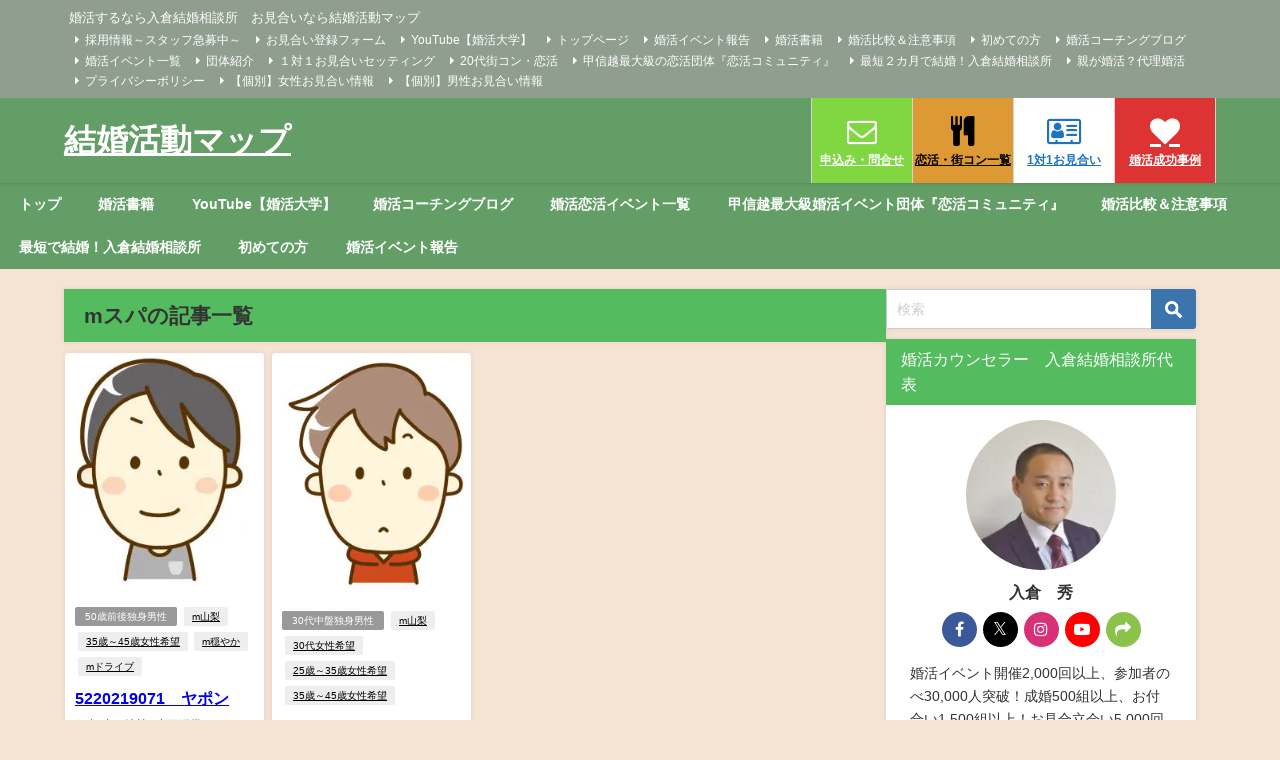

--- FILE ---
content_type: text/html; charset=UTF-8
request_url: https://www.konkatsumap-yamanashi.com/marriagetag/m%E3%82%B9%E3%83%91/
body_size: 21467
content:
<!DOCTYPE html>
<html lang="ja">
<head>
<meta charset="utf-8">
<meta http-equiv="X-UA-Compatible" content="IE=edge">
<meta name="viewport" content="width=device-width, initial-scale=1" />
<title>mスパ アーカイブ - 結婚活動マップ | 結婚活動マップ</title>
<link rel="canonical" href="https://www.konkatsumap-yamanashi.com/marriagetag/m%e3%82%b9%e3%83%91/">
<link rel="shortcut icon" href="">
<!--[if IE]>
		<link rel="shortcut icon" href="">
<![endif]-->
<link rel="apple-touch-icon" href="" />
<meta name='robots' content='noindex, follow' />

	<!-- This site is optimized with the Yoast SEO plugin v26.7 - https://yoast.com/wordpress/plugins/seo/ -->
	<meta property="og:locale" content="ja_JP" />
	<meta property="og:type" content="article" />
	<meta property="og:title" content="mスパ アーカイブ - 結婚活動マップ" />
	<meta property="og:url" content="https://www.konkatsumap-yamanashi.com/marriagetag/mスパ/" />
	<meta property="og:site_name" content="結婚活動マップ" />
	<meta name="twitter:card" content="summary_large_image" />
	<meta name="twitter:site" content="@yamanashikoi" />
	<script type="application/ld+json" class="yoast-schema-graph">{"@context":"https://schema.org","@graph":[{"@type":"CollectionPage","@id":"https://www.konkatsumap-yamanashi.com/marriagetag/m%e3%82%b9%e3%83%91/","url":"https://www.konkatsumap-yamanashi.com/marriagetag/m%e3%82%b9%e3%83%91/","name":"mスパ アーカイブ - 結婚活動マップ","isPartOf":{"@id":"https://www.konkatsumap-yamanashi.com/#website"},"primaryImageOfPage":{"@id":"https://www.konkatsumap-yamanashi.com/marriagetag/m%e3%82%b9%e3%83%91/#primaryimage"},"image":{"@id":"https://www.konkatsumap-yamanashi.com/marriagetag/m%e3%82%b9%e3%83%91/#primaryimage"},"thumbnailUrl":"https://i0.wp.com/www.konkatsumap-yamanashi.com/wp-content/uploads/2019/03/003.jpg?fit=250%2C305&ssl=1","breadcrumb":{"@id":"https://www.konkatsumap-yamanashi.com/marriagetag/m%e3%82%b9%e3%83%91/#breadcrumb"},"inLanguage":"ja"},{"@type":"ImageObject","inLanguage":"ja","@id":"https://www.konkatsumap-yamanashi.com/marriagetag/m%e3%82%b9%e3%83%91/#primaryimage","url":"https://i0.wp.com/www.konkatsumap-yamanashi.com/wp-content/uploads/2019/03/003.jpg?fit=250%2C305&ssl=1","contentUrl":"https://i0.wp.com/www.konkatsumap-yamanashi.com/wp-content/uploads/2019/03/003.jpg?fit=250%2C305&ssl=1","width":250,"height":305,"caption":"甲府市、富士吉田市、都留市、甲斐市、南アルプス市、韮崎市、北杜市、中央市、山梨市、笛吹市、富士河口湖町、大月市、昭和町で婚活するなら山梨恋活コミュニティ　入倉結婚相談所"},{"@type":"BreadcrumbList","@id":"https://www.konkatsumap-yamanashi.com/marriagetag/m%e3%82%b9%e3%83%91/#breadcrumb","itemListElement":[{"@type":"ListItem","position":1,"name":"ホーム","item":"https://www.konkatsumap-yamanashi.com/"},{"@type":"ListItem","position":2,"name":"mスパ"}]},{"@type":"WebSite","@id":"https://www.konkatsumap-yamanashi.com/#website","url":"https://www.konkatsumap-yamanashi.com/","name":"結婚活動マップ","description":"婚活するなら入倉結婚相談所　お見合いなら結婚活動マップ","publisher":{"@id":"https://www.konkatsumap-yamanashi.com/#/schema/person/1806b7b4b62383fc31fe8cdab8f6c7ac"},"alternateName":"結婚活動マップ","potentialAction":[{"@type":"SearchAction","target":{"@type":"EntryPoint","urlTemplate":"https://www.konkatsumap-yamanashi.com/?s={search_term_string}"},"query-input":{"@type":"PropertyValueSpecification","valueRequired":true,"valueName":"search_term_string"}}],"inLanguage":"ja"},{"@type":["Person","Organization"],"@id":"https://www.konkatsumap-yamanashi.com/#/schema/person/1806b7b4b62383fc31fe8cdab8f6c7ac","name":"irikura","image":{"@type":"ImageObject","inLanguage":"ja","@id":"https://www.konkatsumap-yamanashi.com/#/schema/person/image/","url":"https://i0.wp.com/www.konkatsumap-yamanashi.com/wp-content/uploads/2022/11/irikura-2-コピー-scaled.jpg?fit=2560%2C1736&ssl=1","contentUrl":"https://i0.wp.com/www.konkatsumap-yamanashi.com/wp-content/uploads/2022/11/irikura-2-コピー-scaled.jpg?fit=2560%2C1736&ssl=1","width":2560,"height":1736,"caption":"irikura"},"logo":{"@id":"https://www.konkatsumap-yamanashi.com/#/schema/person/image/"},"sameAs":["https://www.facebook.com/s.irikura","https://www.instagram.com/irikurasuguru/","https://x.com/https://twitter.com/yamanashikoi","https://www.youtube.com/channel/UCOEvWtCGqFlRWusiWz-L9zQ"]}]}</script>
	<!-- / Yoast SEO plugin. -->


<link rel='dns-prefetch' href='//cdnjs.cloudflare.com' />
<link rel='dns-prefetch' href='//stats.wp.com' />
<link rel='preconnect' href='//i0.wp.com' />
<link rel='preconnect' href='//c0.wp.com' />
<link rel="alternate" type="application/rss+xml" title="結婚活動マップ &raquo; フィード" href="https://www.konkatsumap-yamanashi.com/feed/" />
<link rel="alternate" type="application/rss+xml" title="結婚活動マップ &raquo; コメントフィード" href="https://www.konkatsumap-yamanashi.com/comments/feed/" />
<script type="text/javascript" id="wpp-js" src="https://www.konkatsumap-yamanashi.com/wp-content/plugins/wordpress-popular-posts/assets/js/wpp.min.js?ver=7.3.6" data-sampling="0" data-sampling-rate="100" data-api-url="https://www.konkatsumap-yamanashi.com/wp-json/wordpress-popular-posts" data-post-id="0" data-token="e33e439d65" data-lang="0" data-debug="0"></script>
<link rel="alternate" type="application/rss+xml" title="結婚活動マップ &raquo; mスパ タグのフィード" href="https://www.konkatsumap-yamanashi.com/marriagetag/m%e3%82%b9%e3%83%91/feed/" />
<style id='wp-img-auto-sizes-contain-inline-css' type='text/css'>
img:is([sizes=auto i],[sizes^="auto," i]){contain-intrinsic-size:3000px 1500px}
/*# sourceURL=wp-img-auto-sizes-contain-inline-css */
</style>
<style id='wp-block-library-inline-css' type='text/css'>
:root{--wp-block-synced-color:#7a00df;--wp-block-synced-color--rgb:122,0,223;--wp-bound-block-color:var(--wp-block-synced-color);--wp-editor-canvas-background:#ddd;--wp-admin-theme-color:#007cba;--wp-admin-theme-color--rgb:0,124,186;--wp-admin-theme-color-darker-10:#006ba1;--wp-admin-theme-color-darker-10--rgb:0,107,160.5;--wp-admin-theme-color-darker-20:#005a87;--wp-admin-theme-color-darker-20--rgb:0,90,135;--wp-admin-border-width-focus:2px}@media (min-resolution:192dpi){:root{--wp-admin-border-width-focus:1.5px}}.wp-element-button{cursor:pointer}:root .has-very-light-gray-background-color{background-color:#eee}:root .has-very-dark-gray-background-color{background-color:#313131}:root .has-very-light-gray-color{color:#eee}:root .has-very-dark-gray-color{color:#313131}:root .has-vivid-green-cyan-to-vivid-cyan-blue-gradient-background{background:linear-gradient(135deg,#00d084,#0693e3)}:root .has-purple-crush-gradient-background{background:linear-gradient(135deg,#34e2e4,#4721fb 50%,#ab1dfe)}:root .has-hazy-dawn-gradient-background{background:linear-gradient(135deg,#faaca8,#dad0ec)}:root .has-subdued-olive-gradient-background{background:linear-gradient(135deg,#fafae1,#67a671)}:root .has-atomic-cream-gradient-background{background:linear-gradient(135deg,#fdd79a,#004a59)}:root .has-nightshade-gradient-background{background:linear-gradient(135deg,#330968,#31cdcf)}:root .has-midnight-gradient-background{background:linear-gradient(135deg,#020381,#2874fc)}:root{--wp--preset--font-size--normal:16px;--wp--preset--font-size--huge:42px}.has-regular-font-size{font-size:1em}.has-larger-font-size{font-size:2.625em}.has-normal-font-size{font-size:var(--wp--preset--font-size--normal)}.has-huge-font-size{font-size:var(--wp--preset--font-size--huge)}.has-text-align-center{text-align:center}.has-text-align-left{text-align:left}.has-text-align-right{text-align:right}.has-fit-text{white-space:nowrap!important}#end-resizable-editor-section{display:none}.aligncenter{clear:both}.items-justified-left{justify-content:flex-start}.items-justified-center{justify-content:center}.items-justified-right{justify-content:flex-end}.items-justified-space-between{justify-content:space-between}.screen-reader-text{border:0;clip-path:inset(50%);height:1px;margin:-1px;overflow:hidden;padding:0;position:absolute;width:1px;word-wrap:normal!important}.screen-reader-text:focus{background-color:#ddd;clip-path:none;color:#444;display:block;font-size:1em;height:auto;left:5px;line-height:normal;padding:15px 23px 14px;text-decoration:none;top:5px;width:auto;z-index:100000}html :where(.has-border-color){border-style:solid}html :where([style*=border-top-color]){border-top-style:solid}html :where([style*=border-right-color]){border-right-style:solid}html :where([style*=border-bottom-color]){border-bottom-style:solid}html :where([style*=border-left-color]){border-left-style:solid}html :where([style*=border-width]){border-style:solid}html :where([style*=border-top-width]){border-top-style:solid}html :where([style*=border-right-width]){border-right-style:solid}html :where([style*=border-bottom-width]){border-bottom-style:solid}html :where([style*=border-left-width]){border-left-style:solid}html :where(img[class*=wp-image-]){height:auto;max-width:100%}:where(figure){margin:0 0 1em}html :where(.is-position-sticky){--wp-admin--admin-bar--position-offset:var(--wp-admin--admin-bar--height,0px)}@media screen and (max-width:600px){html :where(.is-position-sticky){--wp-admin--admin-bar--position-offset:0px}}

/*# sourceURL=wp-block-library-inline-css */
</style><style id='wp-block-tag-cloud-inline-css' type='text/css'>
.wp-block-tag-cloud{box-sizing:border-box}.wp-block-tag-cloud.aligncenter{justify-content:center;text-align:center}.wp-block-tag-cloud a{display:inline-block;margin-right:5px}.wp-block-tag-cloud span{display:inline-block;margin-left:5px;text-decoration:none}:root :where(.wp-block-tag-cloud.is-style-outline){display:flex;flex-wrap:wrap;gap:1ch}:root :where(.wp-block-tag-cloud.is-style-outline a){border:1px solid;font-size:unset!important;margin-right:0;padding:1ch 2ch;text-decoration:none!important}
/*# sourceURL=https://c0.wp.com/c/6.9/wp-includes/blocks/tag-cloud/style.min.css */
</style>
<style id='global-styles-inline-css' type='text/css'>
:root{--wp--preset--aspect-ratio--square: 1;--wp--preset--aspect-ratio--4-3: 4/3;--wp--preset--aspect-ratio--3-4: 3/4;--wp--preset--aspect-ratio--3-2: 3/2;--wp--preset--aspect-ratio--2-3: 2/3;--wp--preset--aspect-ratio--16-9: 16/9;--wp--preset--aspect-ratio--9-16: 9/16;--wp--preset--color--black: #000000;--wp--preset--color--cyan-bluish-gray: #abb8c3;--wp--preset--color--white: #ffffff;--wp--preset--color--pale-pink: #f78da7;--wp--preset--color--vivid-red: #cf2e2e;--wp--preset--color--luminous-vivid-orange: #ff6900;--wp--preset--color--luminous-vivid-amber: #fcb900;--wp--preset--color--light-green-cyan: #7bdcb5;--wp--preset--color--vivid-green-cyan: #00d084;--wp--preset--color--pale-cyan-blue: #8ed1fc;--wp--preset--color--vivid-cyan-blue: #0693e3;--wp--preset--color--vivid-purple: #9b51e0;--wp--preset--color--light-blue: #70b8f1;--wp--preset--color--light-red: #ff8178;--wp--preset--color--light-green: #2ac113;--wp--preset--color--light-yellow: #ffe822;--wp--preset--color--light-orange: #ffa30d;--wp--preset--color--blue: #00f;--wp--preset--color--red: #f00;--wp--preset--color--purple: #674970;--wp--preset--color--gray: #ccc;--wp--preset--gradient--vivid-cyan-blue-to-vivid-purple: linear-gradient(135deg,rgb(6,147,227) 0%,rgb(155,81,224) 100%);--wp--preset--gradient--light-green-cyan-to-vivid-green-cyan: linear-gradient(135deg,rgb(122,220,180) 0%,rgb(0,208,130) 100%);--wp--preset--gradient--luminous-vivid-amber-to-luminous-vivid-orange: linear-gradient(135deg,rgb(252,185,0) 0%,rgb(255,105,0) 100%);--wp--preset--gradient--luminous-vivid-orange-to-vivid-red: linear-gradient(135deg,rgb(255,105,0) 0%,rgb(207,46,46) 100%);--wp--preset--gradient--very-light-gray-to-cyan-bluish-gray: linear-gradient(135deg,rgb(238,238,238) 0%,rgb(169,184,195) 100%);--wp--preset--gradient--cool-to-warm-spectrum: linear-gradient(135deg,rgb(74,234,220) 0%,rgb(151,120,209) 20%,rgb(207,42,186) 40%,rgb(238,44,130) 60%,rgb(251,105,98) 80%,rgb(254,248,76) 100%);--wp--preset--gradient--blush-light-purple: linear-gradient(135deg,rgb(255,206,236) 0%,rgb(152,150,240) 100%);--wp--preset--gradient--blush-bordeaux: linear-gradient(135deg,rgb(254,205,165) 0%,rgb(254,45,45) 50%,rgb(107,0,62) 100%);--wp--preset--gradient--luminous-dusk: linear-gradient(135deg,rgb(255,203,112) 0%,rgb(199,81,192) 50%,rgb(65,88,208) 100%);--wp--preset--gradient--pale-ocean: linear-gradient(135deg,rgb(255,245,203) 0%,rgb(182,227,212) 50%,rgb(51,167,181) 100%);--wp--preset--gradient--electric-grass: linear-gradient(135deg,rgb(202,248,128) 0%,rgb(113,206,126) 100%);--wp--preset--gradient--midnight: linear-gradient(135deg,rgb(2,3,129) 0%,rgb(40,116,252) 100%);--wp--preset--font-size--small: .8em;--wp--preset--font-size--medium: 1em;--wp--preset--font-size--large: 1.2em;--wp--preset--font-size--x-large: 42px;--wp--preset--font-size--xlarge: 1.5em;--wp--preset--font-size--xxlarge: 2em;--wp--preset--spacing--20: 0.44rem;--wp--preset--spacing--30: 0.67rem;--wp--preset--spacing--40: 1rem;--wp--preset--spacing--50: 1.5rem;--wp--preset--spacing--60: 2.25rem;--wp--preset--spacing--70: 3.38rem;--wp--preset--spacing--80: 5.06rem;--wp--preset--shadow--natural: 6px 6px 9px rgba(0, 0, 0, 0.2);--wp--preset--shadow--deep: 12px 12px 50px rgba(0, 0, 0, 0.4);--wp--preset--shadow--sharp: 6px 6px 0px rgba(0, 0, 0, 0.2);--wp--preset--shadow--outlined: 6px 6px 0px -3px rgb(255, 255, 255), 6px 6px rgb(0, 0, 0);--wp--preset--shadow--crisp: 6px 6px 0px rgb(0, 0, 0);--wp--custom--spacing--small: max(1.25rem, 5vw);--wp--custom--spacing--medium: clamp(2rem, 8vw, calc(4 * var(--wp--style--block-gap)));--wp--custom--spacing--large: clamp(4rem, 10vw, 8rem);--wp--custom--spacing--outer: var(--wp--custom--spacing--small, 1.25rem);--wp--custom--typography--font-size--huge: clamp(2.25rem, 4vw, 2.75rem);--wp--custom--typography--font-size--gigantic: clamp(2.75rem, 6vw, 3.25rem);--wp--custom--typography--font-size--colossal: clamp(3.25rem, 8vw, 6.25rem);--wp--custom--typography--line-height--tiny: 1.15;--wp--custom--typography--line-height--small: 1.2;--wp--custom--typography--line-height--medium: 1.4;--wp--custom--typography--line-height--normal: 1.6;}:root { --wp--style--global--content-size: 769px;--wp--style--global--wide-size: 1240px; }:where(body) { margin: 0; }.wp-site-blocks > .alignleft { float: left; margin-right: 2em; }.wp-site-blocks > .alignright { float: right; margin-left: 2em; }.wp-site-blocks > .aligncenter { justify-content: center; margin-left: auto; margin-right: auto; }:where(.wp-site-blocks) > * { margin-block-start: 1.5em; margin-block-end: 0; }:where(.wp-site-blocks) > :first-child { margin-block-start: 0; }:where(.wp-site-blocks) > :last-child { margin-block-end: 0; }:root { --wp--style--block-gap: 1.5em; }:root :where(.is-layout-flow) > :first-child{margin-block-start: 0;}:root :where(.is-layout-flow) > :last-child{margin-block-end: 0;}:root :where(.is-layout-flow) > *{margin-block-start: 1.5em;margin-block-end: 0;}:root :where(.is-layout-constrained) > :first-child{margin-block-start: 0;}:root :where(.is-layout-constrained) > :last-child{margin-block-end: 0;}:root :where(.is-layout-constrained) > *{margin-block-start: 1.5em;margin-block-end: 0;}:root :where(.is-layout-flex){gap: 1.5em;}:root :where(.is-layout-grid){gap: 1.5em;}.is-layout-flow > .alignleft{float: left;margin-inline-start: 0;margin-inline-end: 2em;}.is-layout-flow > .alignright{float: right;margin-inline-start: 2em;margin-inline-end: 0;}.is-layout-flow > .aligncenter{margin-left: auto !important;margin-right: auto !important;}.is-layout-constrained > .alignleft{float: left;margin-inline-start: 0;margin-inline-end: 2em;}.is-layout-constrained > .alignright{float: right;margin-inline-start: 2em;margin-inline-end: 0;}.is-layout-constrained > .aligncenter{margin-left: auto !important;margin-right: auto !important;}.is-layout-constrained > :where(:not(.alignleft):not(.alignright):not(.alignfull)){max-width: var(--wp--style--global--content-size);margin-left: auto !important;margin-right: auto !important;}.is-layout-constrained > .alignwide{max-width: var(--wp--style--global--wide-size);}body .is-layout-flex{display: flex;}.is-layout-flex{flex-wrap: wrap;align-items: center;}.is-layout-flex > :is(*, div){margin: 0;}body .is-layout-grid{display: grid;}.is-layout-grid > :is(*, div){margin: 0;}body{padding-top: 0px;padding-right: 0px;padding-bottom: 0px;padding-left: 0px;}:root :where(.wp-element-button, .wp-block-button__link){background-color: #32373c;border-width: 0;color: #fff;font-family: inherit;font-size: inherit;font-style: inherit;font-weight: inherit;letter-spacing: inherit;line-height: inherit;padding-top: calc(0.667em + 2px);padding-right: calc(1.333em + 2px);padding-bottom: calc(0.667em + 2px);padding-left: calc(1.333em + 2px);text-decoration: none;text-transform: inherit;}.has-black-color{color: var(--wp--preset--color--black) !important;}.has-cyan-bluish-gray-color{color: var(--wp--preset--color--cyan-bluish-gray) !important;}.has-white-color{color: var(--wp--preset--color--white) !important;}.has-pale-pink-color{color: var(--wp--preset--color--pale-pink) !important;}.has-vivid-red-color{color: var(--wp--preset--color--vivid-red) !important;}.has-luminous-vivid-orange-color{color: var(--wp--preset--color--luminous-vivid-orange) !important;}.has-luminous-vivid-amber-color{color: var(--wp--preset--color--luminous-vivid-amber) !important;}.has-light-green-cyan-color{color: var(--wp--preset--color--light-green-cyan) !important;}.has-vivid-green-cyan-color{color: var(--wp--preset--color--vivid-green-cyan) !important;}.has-pale-cyan-blue-color{color: var(--wp--preset--color--pale-cyan-blue) !important;}.has-vivid-cyan-blue-color{color: var(--wp--preset--color--vivid-cyan-blue) !important;}.has-vivid-purple-color{color: var(--wp--preset--color--vivid-purple) !important;}.has-light-blue-color{color: var(--wp--preset--color--light-blue) !important;}.has-light-red-color{color: var(--wp--preset--color--light-red) !important;}.has-light-green-color{color: var(--wp--preset--color--light-green) !important;}.has-light-yellow-color{color: var(--wp--preset--color--light-yellow) !important;}.has-light-orange-color{color: var(--wp--preset--color--light-orange) !important;}.has-blue-color{color: var(--wp--preset--color--blue) !important;}.has-red-color{color: var(--wp--preset--color--red) !important;}.has-purple-color{color: var(--wp--preset--color--purple) !important;}.has-gray-color{color: var(--wp--preset--color--gray) !important;}.has-black-background-color{background-color: var(--wp--preset--color--black) !important;}.has-cyan-bluish-gray-background-color{background-color: var(--wp--preset--color--cyan-bluish-gray) !important;}.has-white-background-color{background-color: var(--wp--preset--color--white) !important;}.has-pale-pink-background-color{background-color: var(--wp--preset--color--pale-pink) !important;}.has-vivid-red-background-color{background-color: var(--wp--preset--color--vivid-red) !important;}.has-luminous-vivid-orange-background-color{background-color: var(--wp--preset--color--luminous-vivid-orange) !important;}.has-luminous-vivid-amber-background-color{background-color: var(--wp--preset--color--luminous-vivid-amber) !important;}.has-light-green-cyan-background-color{background-color: var(--wp--preset--color--light-green-cyan) !important;}.has-vivid-green-cyan-background-color{background-color: var(--wp--preset--color--vivid-green-cyan) !important;}.has-pale-cyan-blue-background-color{background-color: var(--wp--preset--color--pale-cyan-blue) !important;}.has-vivid-cyan-blue-background-color{background-color: var(--wp--preset--color--vivid-cyan-blue) !important;}.has-vivid-purple-background-color{background-color: var(--wp--preset--color--vivid-purple) !important;}.has-light-blue-background-color{background-color: var(--wp--preset--color--light-blue) !important;}.has-light-red-background-color{background-color: var(--wp--preset--color--light-red) !important;}.has-light-green-background-color{background-color: var(--wp--preset--color--light-green) !important;}.has-light-yellow-background-color{background-color: var(--wp--preset--color--light-yellow) !important;}.has-light-orange-background-color{background-color: var(--wp--preset--color--light-orange) !important;}.has-blue-background-color{background-color: var(--wp--preset--color--blue) !important;}.has-red-background-color{background-color: var(--wp--preset--color--red) !important;}.has-purple-background-color{background-color: var(--wp--preset--color--purple) !important;}.has-gray-background-color{background-color: var(--wp--preset--color--gray) !important;}.has-black-border-color{border-color: var(--wp--preset--color--black) !important;}.has-cyan-bluish-gray-border-color{border-color: var(--wp--preset--color--cyan-bluish-gray) !important;}.has-white-border-color{border-color: var(--wp--preset--color--white) !important;}.has-pale-pink-border-color{border-color: var(--wp--preset--color--pale-pink) !important;}.has-vivid-red-border-color{border-color: var(--wp--preset--color--vivid-red) !important;}.has-luminous-vivid-orange-border-color{border-color: var(--wp--preset--color--luminous-vivid-orange) !important;}.has-luminous-vivid-amber-border-color{border-color: var(--wp--preset--color--luminous-vivid-amber) !important;}.has-light-green-cyan-border-color{border-color: var(--wp--preset--color--light-green-cyan) !important;}.has-vivid-green-cyan-border-color{border-color: var(--wp--preset--color--vivid-green-cyan) !important;}.has-pale-cyan-blue-border-color{border-color: var(--wp--preset--color--pale-cyan-blue) !important;}.has-vivid-cyan-blue-border-color{border-color: var(--wp--preset--color--vivid-cyan-blue) !important;}.has-vivid-purple-border-color{border-color: var(--wp--preset--color--vivid-purple) !important;}.has-light-blue-border-color{border-color: var(--wp--preset--color--light-blue) !important;}.has-light-red-border-color{border-color: var(--wp--preset--color--light-red) !important;}.has-light-green-border-color{border-color: var(--wp--preset--color--light-green) !important;}.has-light-yellow-border-color{border-color: var(--wp--preset--color--light-yellow) !important;}.has-light-orange-border-color{border-color: var(--wp--preset--color--light-orange) !important;}.has-blue-border-color{border-color: var(--wp--preset--color--blue) !important;}.has-red-border-color{border-color: var(--wp--preset--color--red) !important;}.has-purple-border-color{border-color: var(--wp--preset--color--purple) !important;}.has-gray-border-color{border-color: var(--wp--preset--color--gray) !important;}.has-vivid-cyan-blue-to-vivid-purple-gradient-background{background: var(--wp--preset--gradient--vivid-cyan-blue-to-vivid-purple) !important;}.has-light-green-cyan-to-vivid-green-cyan-gradient-background{background: var(--wp--preset--gradient--light-green-cyan-to-vivid-green-cyan) !important;}.has-luminous-vivid-amber-to-luminous-vivid-orange-gradient-background{background: var(--wp--preset--gradient--luminous-vivid-amber-to-luminous-vivid-orange) !important;}.has-luminous-vivid-orange-to-vivid-red-gradient-background{background: var(--wp--preset--gradient--luminous-vivid-orange-to-vivid-red) !important;}.has-very-light-gray-to-cyan-bluish-gray-gradient-background{background: var(--wp--preset--gradient--very-light-gray-to-cyan-bluish-gray) !important;}.has-cool-to-warm-spectrum-gradient-background{background: var(--wp--preset--gradient--cool-to-warm-spectrum) !important;}.has-blush-light-purple-gradient-background{background: var(--wp--preset--gradient--blush-light-purple) !important;}.has-blush-bordeaux-gradient-background{background: var(--wp--preset--gradient--blush-bordeaux) !important;}.has-luminous-dusk-gradient-background{background: var(--wp--preset--gradient--luminous-dusk) !important;}.has-pale-ocean-gradient-background{background: var(--wp--preset--gradient--pale-ocean) !important;}.has-electric-grass-gradient-background{background: var(--wp--preset--gradient--electric-grass) !important;}.has-midnight-gradient-background{background: var(--wp--preset--gradient--midnight) !important;}.has-small-font-size{font-size: var(--wp--preset--font-size--small) !important;}.has-medium-font-size{font-size: var(--wp--preset--font-size--medium) !important;}.has-large-font-size{font-size: var(--wp--preset--font-size--large) !important;}.has-x-large-font-size{font-size: var(--wp--preset--font-size--x-large) !important;}.has-xlarge-font-size{font-size: var(--wp--preset--font-size--xlarge) !important;}.has-xxlarge-font-size{font-size: var(--wp--preset--font-size--xxlarge) !important;}
/*# sourceURL=global-styles-inline-css */
</style>

<link rel='stylesheet'  href='https://www.konkatsumap-yamanashi.com/wp-content/plugins/easy-table-of-contents/assets/css/screen.min.css?ver=2.0.80&#038;theme=6.1.21'  media='all'>
<style id='ez-toc-inline-css' type='text/css'>
div#ez-toc-container .ez-toc-title {font-size: 120%;}div#ez-toc-container .ez-toc-title {font-weight: 500;}div#ez-toc-container ul li , div#ez-toc-container ul li a {font-size: 95%;}div#ez-toc-container ul li , div#ez-toc-container ul li a {font-weight: 500;}div#ez-toc-container nav ul ul li {font-size: 90%;}.ez-toc-box-title {font-weight: bold; margin-bottom: 10px; text-align: center; text-transform: uppercase; letter-spacing: 1px; color: #666; padding-bottom: 5px;position:absolute;top:-4%;left:5%;background-color: inherit;transition: top 0.3s ease;}.ez-toc-box-title.toc-closed {top:-25%;}
.ez-toc-container-direction {direction: ltr;}.ez-toc-counter ul{counter-reset: item ;}.ez-toc-counter nav ul li a::before {content: counters(item, '.', decimal) '. ';display: inline-block;counter-increment: item;flex-grow: 0;flex-shrink: 0;margin-right: .2em; float: left; }.ez-toc-widget-direction {direction: ltr;}.ez-toc-widget-container ul{counter-reset: item ;}.ez-toc-widget-container nav ul li a::before {content: counters(item, '.', decimal) '. ';display: inline-block;counter-increment: item;flex-grow: 0;flex-shrink: 0;margin-right: .2em; float: left; }
/*# sourceURL=ez-toc-inline-css */
</style>
<link rel='stylesheet'  href='https://www.konkatsumap-yamanashi.com/wp-content/plugins/wordpress-popular-posts/assets/css/wpp.css?ver=7.3.6&#038;theme=6.1.21'  media='all'>
<link rel='stylesheet'  href='https://www.konkatsumap-yamanashi.com/wp-content/themes/diver/css/style.min.css?ver=6.9&#038;theme=6.1.21'  media='all'>
<link rel='stylesheet'  href='https://www.konkatsumap-yamanashi.com/wp-content/themes/diver_child/style.css?theme=6.1.21'  media='all'>
<!--n2css--><!--n2js--><script type="text/javascript"src="https://c0.wp.com/c/6.9/wp-includes/js/jquery/jquery.min.js" id="jquery-core-js"></script>
<script type="text/javascript"src="https://c0.wp.com/c/6.9/wp-includes/js/jquery/jquery-migrate.min.js" id="jquery-migrate-js"></script>
<link rel="https://api.w.org/" href="https://www.konkatsumap-yamanashi.com/wp-json/" /><link rel="alternate" title="JSON" type="application/json" href="https://www.konkatsumap-yamanashi.com/wp-json/wp/v2/tags/2083" /><link rel="EditURI" type="application/rsd+xml" title="RSD" href="https://www.konkatsumap-yamanashi.com/xmlrpc.php?rsd" />
<meta name="generator" content="WordPress 6.9" />
<script>document.createElement( "picture" );if(!window.HTMLPictureElement && document.addEventListener) {window.addEventListener("DOMContentLoaded", function() {var s = document.createElement("script");s.src = "https://www.konkatsumap-yamanashi.com/wp-content/plugins/webp-express/js/picturefill.min.js";document.body.appendChild(s);});}</script>	<style>img#wpstats{display:none}</style>
		            <style id="wpp-loading-animation-styles">@-webkit-keyframes bgslide{from{background-position-x:0}to{background-position-x:-200%}}@keyframes bgslide{from{background-position-x:0}to{background-position-x:-200%}}.wpp-widget-block-placeholder,.wpp-shortcode-placeholder{margin:0 auto;width:60px;height:3px;background:#dd3737;background:linear-gradient(90deg,#dd3737 0%,#571313 10%,#dd3737 100%);background-size:200% auto;border-radius:3px;-webkit-animation:bgslide 1s infinite linear;animation:bgslide 1s infinite linear}</style>
                  <script>
      (function(i,s,o,g,r,a,m){i['GoogleAnalyticsObject']=r;i[r]=i[r]||function(){(i[r].q=i[r].q||[]).push(arguments)},i[r].l=1*new Date();a=s.createElement(o),m=s.getElementsByTagName(o)[0];a.async=1;a.src=g;m.parentNode.insertBefore(a,m)})(window,document,'script','//www.google-analytics.com/analytics.js','ga');ga('create',"UA-135466959-1",'auto');ga('send','pageview');</script>
      <!-- Google tag (gtag.js) -->
<script async src="https://www.googletagmanager.com/gtag/js?id=G-C7PW52PTD0"></script>
<script>
  window.dataLayer = window.dataLayer || [];
  function gtag(){dataLayer.push(arguments);}
  gtag('js', new Date());

  gtag('config', 'G-C7PW52PTD0');
</script><script type="application/ld+json" class="json-ld">[]</script>
<style>body{background-image:url('');}</style><style>#onlynav ul ul,#nav_fixed #nav ul ul,.header-logo #nav ul ul {visibility:hidden;opacity:0;transition:.4s ease-in-out;}#onlynav ul li:hover > ul,#nav_fixed #nav ul li:hover > ul,.header-logo #nav ul li:hover > ul{visibility:visible;opacity:1;}</style> <style>body{background-color:#f5e3d4;color:#333}:where(a){color:#333}:where(a):hover{color:#04C}.header-wrap,#header ul.sub-menu, #header ul.children,#scrollnav,.description_sp,#nav_fixed.fixed{background:#639e66;color:#fff}.header-wrap a,#nav_fixed.fixed a,div.logo_title{color:#fff}.header-wrap a:hover,#nav_fixed.fixed a:hover,div.logo_title:hover{color:#04c}.drawer-nav-btn span{background-color:#fff;}.drawer-nav-btn:before,.drawer-nav-btn:after {border-color:#fff;}.header_small_menu{background:#909e90;color:#fff;border-bottom:none}.header_small_menu a{color:#fff}.header_small_menu a:hover{color:#04c}#onlynav,#onlynav ul li a,#nav_fixed #nav ul ul{background:#639e66;color:#fff}#onlynav ul > li:hover > a{background:#d2e8d3;color:#639e66;}#bigfooter{background:#909e90;color:#fff}#bigfooter a{color:#fff}#bigfooter a:hover{color:#04c}#footer{background:#639e66;color:#fff;}#footer a{color:#fff}#footer a:hover{color:#04c}#sidebar .widget{background:#fff;}.post-box-contents,#main-wrap #pickup_posts_container img,.hentry,#single-main .post-sub,.navigation,.single_thumbnail,.in_loop,#breadcrumb,.pickup-cat-list,.maintop-widget, .mainbottom-widget,#share_plz,.sticky-post-box,.catpage_content_wrap,.cat-post-main{background:#fff;}.post-box{border-color:#ffd2d2;}</style><style>@media screen and (min-width:1201px){#main-wrap,.header-wrap .header-logo,.header_small_content,.bigfooter_wrap,.footer_content,.container_top_widget,.container_bottom_widget{width:90%;}}@media screen and (max-width:1200px){ #main-wrap,.header-wrap .header-logo, .header_small_content, .bigfooter_wrap,.footer_content, .container_top_widget, .container_bottom_widget{width:96%;}}@media screen and (max-width:768px){#main-wrap,.header-wrap .header-logo,.header_small_content,.bigfooter_wrap,.footer_content,.container_top_widget,.container_bottom_widget{width:100%;}}@media screen and (min-width:960px){#sidebar {width:310px;}}.grid_post_thumbnail .post_thumbnail_wrap::before,.post_thumbnail .post_thumbnail_wrap::before{content:none;}.grid_post_thumbnail .post_thumbnail_wrap img,.post_thumbnail .post_thumbnail_wrap img{position:relative;}.grid_post_thumbnail .post-box-thumbnail__wrap{height:0%;}.post_thumbnail{height:;}@media screen and (max-width:767px){.grid_post_thumbnail{height:;}.post_thumbnail{height:;}}@media screen and (max-width:599px){.grid_post_thumbnail{height:;}.post_thumbnail{height:;}}</style><style type="text/css" id="diver-custom-heading-css">.content h2:where(:not([class])),:where(.is-editor-blocks) :where(.content) h2:not(.sc_heading){color:#fff;background-color:#db296a;border-radius:5px;}.content h3:where(:not([class])),:where(.is-editor-blocks) :where(.content) h3:not(.sc_heading){color:#000;background-color:#e2dc1f;border-radius:5px;border:dashed 2px #000;box-shadow:0 0 0 5px #e2dc1f;}.content h4:where(:not([class])),:where(.is-editor-blocks) :where(.content) h4:not(.sc_heading){color:#000;background-color:#2e23ff;border-top:2px solid #2e23ff;border-bottom:2px solid #2e23ff;background:transparent;padding-left:0px;padding-right:0px;}.content h5:where(:not([class])),:where(.is-editor-blocks) :where(.content) h5:not(.sc_heading){color:#000000;}</style><link rel="icon" href="https://i0.wp.com/www.konkatsumap-yamanashi.com/wp-content/uploads/2019/01/cropped-1b16a4669ca1ce66d14b1d82c9beac6d_m.jpg?fit=32%2C32&#038;ssl=1" sizes="32x32" />
<link rel="icon" href="https://i0.wp.com/www.konkatsumap-yamanashi.com/wp-content/uploads/2019/01/cropped-1b16a4669ca1ce66d14b1d82c9beac6d_m.jpg?fit=192%2C192&#038;ssl=1" sizes="192x192" />
<link rel="apple-touch-icon" href="https://i0.wp.com/www.konkatsumap-yamanashi.com/wp-content/uploads/2019/01/cropped-1b16a4669ca1ce66d14b1d82c9beac6d_m.jpg?fit=180%2C180&#038;ssl=1" />
<meta name="msapplication-TileImage" content="https://i0.wp.com/www.konkatsumap-yamanashi.com/wp-content/uploads/2019/01/cropped-1b16a4669ca1ce66d14b1d82c9beac6d_m.jpg?fit=270%2C270&#038;ssl=1" />
		<style type="text/css" id="wp-custom-css">
			

/* PC */
@media only screen and (min-width: 961px){  .customgrid{
display: grid;
gap: 26px;
padding-bottom: 0.5em;
grid-template-columns: repeat(auto-fit, minmax(220px, 1fr));
}}
/* タブレット */
@media only screen and (min-width: 641px) and (max-width: 960px){
	.customgrid{
display: grid;
gap: 26px;
grid-template-columns: repeat(auto-fit, minmax(100px, 1fr));
}}
/* スマートフォン */
@media screen and (max-width: 640px){
	.customgrid{
display: grid;
gap: 8px;
grid-template-columns: repeat(auto-fit, minmax(100px, 1fr));
}}
		</style>
		
<script src="https://www.youtube.com/iframe_api"></script>

<link rel='stylesheet'  href='https://maxcdn.bootstrapcdn.com/font-awesome/4.7.0/css/font-awesome.min.css'  media='all'>
<link rel='stylesheet'  href='https://cdnjs.cloudflare.com/ajax/libs/lity/2.3.1/lity.min.css'  media='all'>
</head>
<body itemscope="itemscope" itemtype="http://schema.org/WebPage" class="archive tag tag-m tag-2083 wp-embed-responsive wp-theme-diver wp-child-theme-diver_child  l-sidebar-right">

<div id="container">
<!-- header -->
	<!-- lpページでは表示しない -->
	<div id="header" class="clearfix">
					<header class="header-wrap" role="banner" itemscope="itemscope" itemtype="http://schema.org/WPHeader">
			<div class="header_small_menu clearfix">
		<div class="header_small_content">
			<div id="description">婚活するなら入倉結婚相談所　お見合いなら結婚活動マップ</div>
			<nav class="header_small_menu_right" role="navigation" itemscope="itemscope" itemtype="http://scheme.org/SiteNavigationElement">
				<ul id="menu-%e3%83%a1%e3%83%8b%e3%83%a5%e3%83%bc" class="menu"><li id="menu-item-22883" class="menu-item menu-item-type-custom menu-item-object-custom menu-item-22883"><a target="_blank" href="https://www.irikurakekkon.com/recruit/">採用情報～スタッフ急募中～</a></li>
<li id="menu-item-1877" class="menu-item menu-item-type-custom menu-item-object-custom menu-item-1877"><a target="_blank" href="https://docs.google.com/forms/d/e/1FAIpQLSeD2NDnEYZVRtxBlL_Qgyh5dJ8s0ZDuu1lKLEtouXPEbUBnuw/viewform">お見合い登録フォーム</a></li>
<li id="menu-item-9387" class="menu-item menu-item-type-custom menu-item-object-custom menu-item-9387"><a target="_blank" href="https://www.youtube.com/channel/UCOEvWtCGqFlRWusiWz-L9zQ?view_as=subscriber">YouTube【婚活大学】</a></li>
<li id="menu-item-55" class="menu-item menu-item-type-post_type menu-item-object-page menu-item-home menu-item-55"><a href="https://www.konkatsumap-yamanashi.com/">トップページ</a></li>
<li id="menu-item-3322" class="menu-item menu-item-type-taxonomy menu-item-object-category menu-item-3322"><a href="https://www.konkatsumap-yamanashi.com/marriagecategory/event-report/">婚活イベント報告</a></li>
<li id="menu-item-2375" class="menu-item menu-item-type-custom menu-item-object-custom menu-item-2375"><a target="_blank" href="https://koikatsu.thebase.in/">婚活書籍</a></li>
<li id="menu-item-37" class="menu-item menu-item-type-post_type menu-item-object-page menu-item-37"><a href="https://www.konkatsumap-yamanashi.com/konkatsuzijo-html/">婚活比較＆注意事項</a></li>
<li id="menu-item-40" class="menu-item menu-item-type-post_type menu-item-object-page menu-item-40"><a href="https://www.konkatsumap-yamanashi.com/first-html/">初めての方</a></li>
<li id="menu-item-2376" class="menu-item menu-item-type-custom menu-item-object-custom menu-item-2376"><a target="_blank" href="https://note.mu/irikurasuguru">婚活コーチングブログ</a></li>
<li id="menu-item-68" class="menu-item menu-item-type-post_type menu-item-object-page current_page_parent menu-item-68"><a href="https://www.konkatsumap-yamanashi.com/event-html/">婚活イベント一覧</a></li>
<li id="menu-item-46" class="menu-item menu-item-type-post_type menu-item-object-page menu-item-46"><a href="https://www.konkatsumap-yamanashi.com/team/">団体紹介</a></li>
<li id="menu-item-195" class="menu-item menu-item-type-post_type menu-item-object-page menu-item-195"><a href="https://www.konkatsumap-yamanashi.com/omiaiset-html/">１対１お見合いセッティング</a></li>
<li id="menu-item-54" class="menu-item menu-item-type-custom menu-item-object-custom menu-item-54"><a target="_blank" href="http://www.koikatsu20.com/">20代街コン・恋活</a></li>
<li id="menu-item-197" class="menu-item menu-item-type-custom menu-item-object-custom menu-item-197"><a target="_blank" href="https://www.wincere2012.com/">甲信越最大級の恋活団体『恋活コミュニティ』</a></li>
<li id="menu-item-198" class="menu-item menu-item-type-custom menu-item-object-custom menu-item-198"><a target="_blank" href="https://irikurakekkon.com/">最短２カ月で結婚！入倉結婚相談所</a></li>
<li id="menu-item-199" class="menu-item menu-item-type-custom menu-item-object-custom menu-item-199"><a target="_blank" href="https://www.dairikonkatsu.com/">親が婚活？代理婚活</a></li>
<li id="menu-item-1808" class="menu-item menu-item-type-post_type menu-item-object-page menu-item-privacy-policy menu-item-1808"><a rel="privacy-policy" href="https://www.konkatsumap-yamanashi.com/privacy-policy/">プライバシーポリシー</a></li>
<li id="menu-item-1879" class="menu-item menu-item-type-taxonomy menu-item-object-category menu-item-1879"><a href="https://www.konkatsumap-yamanashi.com/marriagecategory/woman-omiai/">【個別】女性お見合い情報</a></li>
<li id="menu-item-1878" class="menu-item menu-item-type-taxonomy menu-item-object-category menu-item-1878"><a href="https://www.konkatsumap-yamanashi.com/marriagecategory/man/">【個別】男性お見合い情報</a></li>
</ul>			</nav>
		</div>
	</div>

			<div class="header-logo clearfix">
				<!-- 	<button type="button" class="drawer-toggle drawer-hamburger">
	  <span class="sr-only">toggle navigation</span>
	  <span class="drawer-hamburger-icon"></span>
	</button> -->

	<div class="drawer-nav-btn-wrap"><span class="drawer-nav-btn"><span></span></span></div>


	<div class="header_search"><a href="#header_search" class="header_search_btn" data-lity><div class="header_search_inner"><i class="fa fa-search" aria-hidden="true"></i><div class="header_search_title">SEARCH</div></div></a></div>

				<!-- /Navigation -->

								<div id="logo">
										<a href="https://www.konkatsumap-yamanashi.com/">
													<div class="logo_title">結婚活動マップ</div>
											</a>
				</div>
				<div class="nav_in_btn">
	<ul>
			<li class="nav_in_btn_list_1"><a href="https://docs.google.com/forms/d/e/1FAIpQLSeAXsiBfwqZcJywsmb64f99LviXbY7h8eFTvIcr0Ko77wqwcg/viewform" target="_blank" ><i class="fa fa-envelope-o"></i><span>申込み・問合せ</span></a></li>
			<li class="nav_in_btn_list_2"><a href="http://www.wincere2012.com/event/" target="_blank" ><i class="fa fa-cutlery"></i><span>恋活・街コン一覧</span></a></li>
			<li class="nav_in_btn_list_3"><a href="https://www.konkatsumap-yamanashi.com/omiaiset-html/" target="_blank" ><i class="fa fa-vcard-o"></i><span>1対1お見合い</span></a></li>
			<li class="nav_in_btn_list_4"><a href="https://www.wincere2012.com/category/cupple-report/" target="_blank" ><i class="fa fa-heart"></i><span>婚活成功事例</span></a></li>
		</ul>
</div>

			</div>
		</header>
		<nav id="scrollnav" role="navigation" itemscope="itemscope" itemtype="http://scheme.org/SiteNavigationElement">
			<div class="menu-%e3%83%a1%e3%83%8b%e3%83%a5%e3%83%bc-container"><ul id="scroll-menu"><li class="menu-item menu-item-type-custom menu-item-object-custom menu-item-22883"><a target="_blank" href="https://www.irikurakekkon.com/recruit/">採用情報～スタッフ急募中～</a></li>
<li class="menu-item menu-item-type-custom menu-item-object-custom menu-item-1877"><a target="_blank" href="https://docs.google.com/forms/d/e/1FAIpQLSeD2NDnEYZVRtxBlL_Qgyh5dJ8s0ZDuu1lKLEtouXPEbUBnuw/viewform">お見合い登録フォーム</a></li>
<li class="menu-item menu-item-type-custom menu-item-object-custom menu-item-9387"><a target="_blank" href="https://www.youtube.com/channel/UCOEvWtCGqFlRWusiWz-L9zQ?view_as=subscriber">YouTube【婚活大学】</a></li>
<li class="menu-item menu-item-type-post_type menu-item-object-page menu-item-home menu-item-55"><a href="https://www.konkatsumap-yamanashi.com/">トップページ</a></li>
<li class="menu-item menu-item-type-taxonomy menu-item-object-category menu-item-3322"><a href="https://www.konkatsumap-yamanashi.com/marriagecategory/event-report/">婚活イベント報告</a></li>
<li class="menu-item menu-item-type-custom menu-item-object-custom menu-item-2375"><a target="_blank" href="https://koikatsu.thebase.in/">婚活書籍</a></li>
<li class="menu-item menu-item-type-post_type menu-item-object-page menu-item-37"><a href="https://www.konkatsumap-yamanashi.com/konkatsuzijo-html/">婚活比較＆注意事項</a></li>
<li class="menu-item menu-item-type-post_type menu-item-object-page menu-item-40"><a href="https://www.konkatsumap-yamanashi.com/first-html/">初めての方</a></li>
<li class="menu-item menu-item-type-custom menu-item-object-custom menu-item-2376"><a target="_blank" href="https://note.mu/irikurasuguru">婚活コーチングブログ</a></li>
<li class="menu-item menu-item-type-post_type menu-item-object-page current_page_parent menu-item-68"><a href="https://www.konkatsumap-yamanashi.com/event-html/">婚活イベント一覧</a></li>
<li class="menu-item menu-item-type-post_type menu-item-object-page menu-item-46"><a href="https://www.konkatsumap-yamanashi.com/team/">団体紹介</a></li>
<li class="menu-item menu-item-type-post_type menu-item-object-page menu-item-has-children menu-item-195"><a href="https://www.konkatsumap-yamanashi.com/omiaiset-html/">１対１お見合いセッティング</a>
<ul class="sub-menu">
	<li id="menu-item-5592" class="menu-item menu-item-type-post_type menu-item-object-page menu-item-5592"><a href="https://www.konkatsumap-yamanashi.com/revenge/">山梨１対１お見合いセッティング【リベンジ】</a></li>
</ul>
</li>
<li class="menu-item menu-item-type-custom menu-item-object-custom menu-item-54"><a target="_blank" href="http://www.koikatsu20.com/">20代街コン・恋活</a></li>
<li class="menu-item menu-item-type-custom menu-item-object-custom menu-item-197"><a target="_blank" href="https://www.wincere2012.com/">甲信越最大級の恋活団体『恋活コミュニティ』</a></li>
<li class="menu-item menu-item-type-custom menu-item-object-custom menu-item-198"><a target="_blank" href="https://irikurakekkon.com/">最短２カ月で結婚！入倉結婚相談所</a></li>
<li class="menu-item menu-item-type-custom menu-item-object-custom menu-item-199"><a target="_blank" href="https://www.dairikonkatsu.com/">親が婚活？代理婚活</a></li>
<li class="menu-item menu-item-type-post_type menu-item-object-page menu-item-privacy-policy menu-item-1808"><a rel="privacy-policy" href="https://www.konkatsumap-yamanashi.com/privacy-policy/">プライバシーポリシー</a></li>
<li class="menu-item menu-item-type-taxonomy menu-item-object-category menu-item-has-children menu-item-1879"><a href="https://www.konkatsumap-yamanashi.com/marriagecategory/woman-omiai/">【個別】女性お見合い情報</a>
<ul class="sub-menu">
	<li id="menu-item-2064" class="menu-item menu-item-type-taxonomy menu-item-object-category menu-item-2064"><a href="https://www.konkatsumap-yamanashi.com/marriagecategory/woman-omiai/w20zenhan/">20代前半独身女性</a></li>
	<li id="menu-item-2065" class="menu-item menu-item-type-taxonomy menu-item-object-category menu-item-2065"><a href="https://www.konkatsumap-yamanashi.com/marriagecategory/woman-omiai/w20tyuuban/">20代中盤独身女性</a></li>
	<li id="menu-item-2066" class="menu-item menu-item-type-taxonomy menu-item-object-category menu-item-2066"><a href="https://www.konkatsumap-yamanashi.com/marriagecategory/woman-omiai/w20kouhan/">20代後半独身女性</a></li>
	<li id="menu-item-2067" class="menu-item menu-item-type-taxonomy menu-item-object-category menu-item-2067"><a href="https://www.konkatsumap-yamanashi.com/marriagecategory/woman-omiai/w30zengo/">30歳前後独身女性</a></li>
	<li id="menu-item-2068" class="menu-item menu-item-type-taxonomy menu-item-object-category menu-item-2068"><a href="https://www.konkatsumap-yamanashi.com/marriagecategory/woman-omiai/w30zenhan/">30代前半独身女性</a></li>
	<li id="menu-item-2069" class="menu-item menu-item-type-taxonomy menu-item-object-category menu-item-2069"><a href="https://www.konkatsumap-yamanashi.com/marriagecategory/woman-omiai/w30tyuuban/">30代中盤独身女性</a></li>
	<li id="menu-item-2070" class="menu-item menu-item-type-taxonomy menu-item-object-category menu-item-2070"><a href="https://www.konkatsumap-yamanashi.com/marriagecategory/woman-omiai/w30kouhan/">30代後半独身女性</a></li>
	<li id="menu-item-2071" class="menu-item menu-item-type-taxonomy menu-item-object-category menu-item-2071"><a href="https://www.konkatsumap-yamanashi.com/marriagecategory/woman-omiai/w40zengo/">40歳前後独身女性</a></li>
	<li id="menu-item-2072" class="menu-item menu-item-type-taxonomy menu-item-object-category menu-item-2072"><a href="https://www.konkatsumap-yamanashi.com/marriagecategory/woman-omiai/w40zenhan/">40代前半独身女性</a></li>
	<li id="menu-item-2073" class="menu-item menu-item-type-taxonomy menu-item-object-category menu-item-2073"><a href="https://www.konkatsumap-yamanashi.com/marriagecategory/woman-omiai/w40tyuuban/">40代中盤独身女性</a></li>
	<li id="menu-item-2074" class="menu-item menu-item-type-taxonomy menu-item-object-category menu-item-2074"><a href="https://www.konkatsumap-yamanashi.com/marriagecategory/woman-omiai/w40kouhan/">40代後半独身女性</a></li>
	<li id="menu-item-2075" class="menu-item menu-item-type-taxonomy menu-item-object-category menu-item-2075"><a href="https://www.konkatsumap-yamanashi.com/marriagecategory/woman-omiai/w50zengo/">50歳前後独身女性</a></li>
	<li id="menu-item-2076" class="menu-item menu-item-type-taxonomy menu-item-object-category menu-item-2076"><a href="https://www.konkatsumap-yamanashi.com/marriagecategory/woman-omiai/w50zenhan/">50代前半独身女性</a></li>
	<li id="menu-item-2077" class="menu-item menu-item-type-taxonomy menu-item-object-category menu-item-2077"><a href="https://www.konkatsumap-yamanashi.com/marriagecategory/woman-omiai/w50tyuuban/">50代中盤独身女性</a></li>
	<li id="menu-item-2078" class="menu-item menu-item-type-taxonomy menu-item-object-category menu-item-2078"><a href="https://www.konkatsumap-yamanashi.com/marriagecategory/woman-omiai/w50kouhan/">50代後半独身女性</a></li>
	<li id="menu-item-2079" class="menu-item menu-item-type-taxonomy menu-item-object-category menu-item-2079"><a href="https://www.konkatsumap-yamanashi.com/marriagecategory/woman-omiai/w60dai/">60代独身女性</a></li>
</ul>
</li>
<li class="menu-item menu-item-type-taxonomy menu-item-object-category menu-item-has-children menu-item-1878"><a href="https://www.konkatsumap-yamanashi.com/marriagecategory/man/">【個別】男性お見合い情報</a>
<ul class="sub-menu">
	<li id="menu-item-1888" class="menu-item menu-item-type-taxonomy menu-item-object-category menu-item-1888"><a href="https://www.konkatsumap-yamanashi.com/marriagecategory/man/20zenhan/">20代前半独身男性</a></li>
	<li id="menu-item-1887" class="menu-item menu-item-type-taxonomy menu-item-object-category menu-item-1887"><a href="https://www.konkatsumap-yamanashi.com/marriagecategory/man/20tyuuban/">20代中盤独身男性</a></li>
	<li id="menu-item-1886" class="menu-item menu-item-type-taxonomy menu-item-object-category menu-item-1886"><a href="https://www.konkatsumap-yamanashi.com/marriagecategory/man/20kouhan/">20代後半独身男性</a></li>
	<li id="menu-item-1885" class="menu-item menu-item-type-taxonomy menu-item-object-category menu-item-1885"><a href="https://www.konkatsumap-yamanashi.com/marriagecategory/man/30zengo/">30歳前後独身男性</a></li>
	<li id="menu-item-1884" class="menu-item menu-item-type-taxonomy menu-item-object-category menu-item-1884"><a href="https://www.konkatsumap-yamanashi.com/marriagecategory/man/30zenhan/">30代前半独身男性</a></li>
	<li id="menu-item-2128" class="menu-item menu-item-type-taxonomy menu-item-object-category menu-item-2128"><a href="https://www.konkatsumap-yamanashi.com/marriagecategory/man/30tyuuban/">30代中盤独身男性</a></li>
	<li id="menu-item-2129" class="menu-item menu-item-type-taxonomy menu-item-object-category menu-item-2129"><a href="https://www.konkatsumap-yamanashi.com/marriagecategory/man/30kouhan/">30代後半独身男性</a></li>
	<li id="menu-item-2130" class="menu-item menu-item-type-taxonomy menu-item-object-category menu-item-2130"><a href="https://www.konkatsumap-yamanashi.com/marriagecategory/man/40zengo/">40歳前後独身男性</a></li>
	<li id="menu-item-2131" class="menu-item menu-item-type-taxonomy menu-item-object-category menu-item-2131"><a href="https://www.konkatsumap-yamanashi.com/marriagecategory/man/40zenhan/">40代前半独身男性</a></li>
	<li id="menu-item-2132" class="menu-item menu-item-type-taxonomy menu-item-object-category menu-item-2132"><a href="https://www.konkatsumap-yamanashi.com/marriagecategory/man/40tyuuban/">40代中盤独身男性</a></li>
	<li id="menu-item-2133" class="menu-item menu-item-type-taxonomy menu-item-object-category menu-item-2133"><a href="https://www.konkatsumap-yamanashi.com/marriagecategory/man/40kouhan/">40代後半独身男性</a></li>
	<li id="menu-item-2134" class="menu-item menu-item-type-taxonomy menu-item-object-category menu-item-2134"><a href="https://www.konkatsumap-yamanashi.com/marriagecategory/man/50zengo/">50歳前後独身男性</a></li>
	<li id="menu-item-2135" class="menu-item menu-item-type-taxonomy menu-item-object-category menu-item-2135"><a href="https://www.konkatsumap-yamanashi.com/marriagecategory/man/50zenhan/">50代前半独身男性</a></li>
	<li id="menu-item-2136" class="menu-item menu-item-type-taxonomy menu-item-object-category menu-item-2136"><a href="https://www.konkatsumap-yamanashi.com/marriagecategory/man/50tyuuban/">50代中盤独身男性</a></li>
	<li id="menu-item-2137" class="menu-item menu-item-type-taxonomy menu-item-object-category menu-item-2137"><a href="https://www.konkatsumap-yamanashi.com/marriagecategory/man/50kouhan/">50代後半独身男性</a></li>
	<li id="menu-item-2138" class="menu-item menu-item-type-taxonomy menu-item-object-category menu-item-2138"><a href="https://www.konkatsumap-yamanashi.com/marriagecategory/man/60dai/">60代独身男性</a></li>
</ul>
</li>
</ul></div>		</nav>
		
		<div id="nav_fixed">
		<div class="header-logo clearfix">
			<!-- Navigation -->
			<!-- 	<button type="button" class="drawer-toggle drawer-hamburger">
	  <span class="sr-only">toggle navigation</span>
	  <span class="drawer-hamburger-icon"></span>
	</button> -->

	<div class="drawer-nav-btn-wrap"><span class="drawer-nav-btn"><span></span></span></div>


	<div class="header_search"><a href="#header_search" class="header_search_btn" data-lity><div class="header_search_inner"><i class="fa fa-search" aria-hidden="true"></i><div class="header_search_title">SEARCH</div></div></a></div>

			<!-- /Navigation -->
			<div class="logo clearfix">
				<a href="https://www.konkatsumap-yamanashi.com/">
											<div class="logo_title">結婚活動マップ</div>
									</a>
			</div>
					<nav id="nav" role="navigation" itemscope="itemscope" itemtype="http://scheme.org/SiteNavigationElement">
				<div class="menu-%ef%bd%90%ef%bd%83%e3%83%a1%e3%83%8b%e3%83%a5%e3%83%bc-container"><ul id="fixnavul" class="menu"><li id="menu-item-1851" class="menu-item menu-item-type-post_type menu-item-object-page menu-item-home menu-item-1851"><a href="https://www.konkatsumap-yamanashi.com/">トップ</a></li>
<li id="menu-item-2377" class="menu-item menu-item-type-custom menu-item-object-custom menu-item-2377"><a href="https://koikatsu.thebase.in/">婚活書籍</a></li>
<li id="menu-item-9386" class="menu-item menu-item-type-custom menu-item-object-custom menu-item-9386"><a href="https://www.youtube.com/channel/UCOEvWtCGqFlRWusiWz-L9zQ?view_as=subscriber">YouTube【婚活大学】</a></li>
<li id="menu-item-2378" class="menu-item menu-item-type-custom menu-item-object-custom menu-item-2378"><a href="https://note.mu/irikurasuguru">婚活コーチングブログ</a></li>
<li id="menu-item-1854" class="menu-item menu-item-type-post_type menu-item-object-page current_page_parent menu-item-1854"><a href="https://www.konkatsumap-yamanashi.com/event-html/">婚活恋活イベント一覧</a></li>
<li id="menu-item-1858" class="menu-item menu-item-type-custom menu-item-object-custom menu-item-1858"><a href="https://www.wincere2012.com/">甲信越最大級婚活イベント団体『恋活コミュニティ』</a></li>
<li id="menu-item-1855" class="menu-item menu-item-type-post_type menu-item-object-page menu-item-1855"><a href="https://www.konkatsumap-yamanashi.com/konkatsuzijo-html/">婚活比較＆注意事項</a></li>
<li id="menu-item-1857" class="menu-item menu-item-type-custom menu-item-object-custom menu-item-1857"><a href="https://irikurakekkon.com/">最短で結婚！入倉結婚相談所</a></li>
<li id="menu-item-1856" class="menu-item menu-item-type-post_type menu-item-object-page menu-item-1856"><a href="https://www.konkatsumap-yamanashi.com/first-html/">初めての方</a></li>
<li id="menu-item-3323" class="menu-item menu-item-type-taxonomy menu-item-object-category menu-item-3323"><a href="https://www.konkatsumap-yamanashi.com/marriagecategory/event-report/">婚活イベント報告</a></li>
</ul></div>			</nav>
				</div>
	</div>
							<nav id="onlynav" class="onlynav" role="navigation" itemscope="itemscope" itemtype="http://scheme.org/SiteNavigationElement">
				<div class="menu-%ef%bd%90%ef%bd%83%e3%83%a1%e3%83%8b%e3%83%a5%e3%83%bc-container"><ul id="onlynavul" class="menu"><li class="menu-item menu-item-type-post_type menu-item-object-page menu-item-home menu-item-1851"><a href="https://www.konkatsumap-yamanashi.com/">トップ</a></li>
<li class="menu-item menu-item-type-custom menu-item-object-custom menu-item-2377"><a href="https://koikatsu.thebase.in/">婚活書籍</a></li>
<li class="menu-item menu-item-type-custom menu-item-object-custom menu-item-9386"><a href="https://www.youtube.com/channel/UCOEvWtCGqFlRWusiWz-L9zQ?view_as=subscriber">YouTube【婚活大学】</a></li>
<li class="menu-item menu-item-type-custom menu-item-object-custom menu-item-2378"><a href="https://note.mu/irikurasuguru">婚活コーチングブログ</a></li>
<li class="menu-item menu-item-type-post_type menu-item-object-page current_page_parent menu-item-1854"><a href="https://www.konkatsumap-yamanashi.com/event-html/">婚活恋活イベント一覧</a></li>
<li class="menu-item menu-item-type-custom menu-item-object-custom menu-item-1858"><a href="https://www.wincere2012.com/">甲信越最大級婚活イベント団体『恋活コミュニティ』</a></li>
<li class="menu-item menu-item-type-post_type menu-item-object-page menu-item-1855"><a href="https://www.konkatsumap-yamanashi.com/konkatsuzijo-html/">婚活比較＆注意事項</a></li>
<li class="menu-item menu-item-type-custom menu-item-object-custom menu-item-1857"><a href="https://irikurakekkon.com/">最短で結婚！入倉結婚相談所</a></li>
<li class="menu-item menu-item-type-post_type menu-item-object-page menu-item-1856"><a href="https://www.konkatsumap-yamanashi.com/first-html/">初めての方</a></li>
<li class="menu-item menu-item-type-taxonomy menu-item-object-category menu-item-3323"><a href="https://www.konkatsumap-yamanashi.com/marriagecategory/event-report/">婚活イベント報告</a></li>
</ul></div>			</nav>
					</div>
	<div class="d_sp">
		</div>
	
	<div id="main-wrap">
	<div class="l-main-container">
		<main id="main" style="margin-right:-330px;padding-right:330px;" role="main">
							<div class="wrap-post-title">mスパの記事一覧</div>
<section class="wrap-grid-post-box">
	
					<article class="grid_post-box" role="article">
			<div class="post-box-contents clearfix" data-href="https://www.konkatsumap-yamanashi.com/marriage5220219071/">
				<figure class="grid_post_thumbnail post-box-thumbnail">
										<div class="post_thumbnail_wrap post-box-thumbnail__wrap">
					<img src="[data-uri]" width="250" height="305" alt="5220219071　ヤポン" loading="lazy" data-src="https://i0.wp.com/www.konkatsumap-yamanashi.com/wp-content/uploads/2019/03/003.jpg?fit=250%2C305&ssl=1" class="lazyload">					</div>
					
				</figure>

				<section class="post-meta-all">
											<div class="post-cat" style="background:"><a href="https://www.konkatsumap-yamanashi.com/marriagecategory/man/50zengo/" rel="category tag">50歳前後独身男性</a></div>
											<div class="post-tag"><a href="https://www.konkatsumap-yamanashi.com/marriagetag/m%e5%b1%b1%e6%a2%a8/" rel="tag">m山梨</a><a href="https://www.konkatsumap-yamanashi.com/marriagetag/40saizengo-womankibou/" rel="tag">35歳～45歳女性希望</a><a href="https://www.konkatsumap-yamanashi.com/marriagetag/m%e7%a9%8f%e3%82%84%e3%81%8b/" rel="tag">m穏やか</a><a href="https://www.konkatsumap-yamanashi.com/marriagetag/m%e3%83%89%e3%83%a9%e3%82%a4%e3%83%96/" rel="tag">mドライブ</a></div>					<div class="post-title">
						<a href="https://www.konkatsumap-yamanashi.com/marriage5220219071/" title="5220219071　ヤポン" rel="bookmark">5220219071　ヤポン</a>
					</div>
					<div class="post-substr">
											3. 趣味・特技: 映画鑑賞　ドライブ　ウォーキング 4. 最近のマイブーム: スパ 5. 仕事・職種: 会社員 6. 年齢層: 50歳前後 7. 住んでいる都...										</div>
				</section>
											</div>
		</article>
		
					<article class="grid_post-box" role="article">
			<div class="post-box-contents clearfix" data-href="https://www.konkatsumap-yamanashi.com/marriage7570413091/">
				<figure class="grid_post_thumbnail post-box-thumbnail">
										<div class="post_thumbnail_wrap post-box-thumbnail__wrap">
					<img src="[data-uri]" width="250" height="309" alt="7570413091　BISH" loading="lazy" data-src="https://i0.wp.com/www.konkatsumap-yamanashi.com/wp-content/uploads/2019/03/008.jpg?fit=250%2C309&ssl=1" class="lazyload">					</div>
					
				</figure>

				<section class="post-meta-all">
											<div class="post-cat" style="background:"><a href="https://www.konkatsumap-yamanashi.com/marriagecategory/man/30tyuuban/" rel="category tag">30代中盤独身男性</a></div>
											<div class="post-tag"><a href="https://www.konkatsumap-yamanashi.com/marriagetag/m%e5%b1%b1%e6%a2%a8/" rel="tag">m山梨</a><a href="https://www.konkatsumap-yamanashi.com/marriagetag/30dai-womankibou/" rel="tag">30代女性希望</a><a href="https://www.konkatsumap-yamanashi.com/marriagetag/30saizengo-womankibou/" rel="tag">25歳～35歳女性希望</a><a href="https://www.konkatsumap-yamanashi.com/marriagetag/40saizengo-womankibou/" rel="tag">35歳～45歳女性希望</a></div>					<div class="post-title">
						<a href="https://www.konkatsumap-yamanashi.com/marriage7570413091/" title="7570413091　BISH" rel="bookmark">7570413091　BISH</a>
					</div>
					<div class="post-substr">
											3. 趣味・特技: カラオケ・スパ・買い物・カフェ・ゲーム・映画 4. 最近のマイブーム: 食べ歩き 5. 仕事・職種: 福祉関係 6. 年齢層: 30代前半 ...										</div>
				</section>
											</div>
		</article>
			</section>

<!-- pager -->
<!-- /pager	 -->		</main>
			<!-- sidebar -->
	<div id="sidebar" role="complementary">
		<div class="sidebar_content">
						<div id="search-2" class="widget widget_search"><form method="get" class="searchform" action="https://www.konkatsumap-yamanashi.com/" role="search">
	<input type="text" placeholder="検索" name="s" class="s">
	<input type="submit" class="searchsubmit" value="">
</form></div>        <div id="diver_widget_profile-2" class="widget widget_diver_widget_profile">            <div class="widgettitle">婚活カウンセラー　入倉結婚相談所代表</div>            <div class="diver_widget_profile clearfix">
                            <div class="clearfix coverimg lazyload no" >
                  <img class="lazyload" src="[data-uri]" data-src="https://www.konkatsumap-yamanashi.com/wp-content/uploads/2019/02/irikura.jpg" alt="userimg" />
                </div>
                            <div class="img_meta">
                    <div class="name">入倉　秀</div>
                    <ul class="profile_sns">

                    <li><a class="facebook" href="https://www.facebook.com/%E5%B1%B1%E6%A2%A8%E6%81%8B%E6%B4%BB%E3%82%B3%E3%83%9F%E3%83%A5%E3%83%8B%E3%83%86%E3%82%A3Official-Page-418389278268744/"><i class="fa fa-facebook"></i></a></li><li><a class="twitter" href="https://twitter.com/yamanashikoi"><svg width="1200" height="1227" viewBox="0 0 1200 1227" fill="currentColor" xmlns="http://www.w3.org/2000/svg">
                <path d="M714.163 519.284L1160.89 0H1055.03L667.137 450.887L357.328 0H0L468.492 681.821L0 1226.37H105.866L515.491 750.218L842.672 1226.37H1200L714.137 519.284H714.163ZM569.165 687.828L521.697 619.934L144.011 79.6944H306.615L611.412 515.685L658.88 583.579L1055.08 1150.3H892.476L569.165 687.854V687.828Z"/>
                </svg></a></li><li><a class="instagram" href="https://www.instagram.com/irikurasuguru/?hl=ja"><i class="fa fa-instagram" aria-hidden="true"></i></a></li><li><a class="youtube" href="https://www.youtube.com/channel/UCOEvWtCGqFlRWusiWz-L9zQ/"><i class="fa fa-youtube-play" aria-hidden="true"></i></a></li><li><a class="sns" href="https://line.me/ti/p/vmCyGqtHG_" target="_blank"><i class="fa fa-share" aria-hidden="true"></i></a></li>

                    </ul>
                  </div>
              <div class="meta">
                婚活イベント開催2,000回以上、参加者のべ30,000人突破！成婚500組以上、お付合い1,500組以上！お見合立会い5,000回突破！ほぼ毎日お見合い中！１対１お見合いセッティングも登録6,000名突破！<br />
<br />
婚活に関わって１７年以上の経験と参加者との関りで得た知識から結婚請負人として独身者のサポート中！<br />
<br />
入倉拙著【結婚活動必勝マニュアル】【最初のトーク術マニュアル】など婚活書籍を始め、個別結婚相談・婚活、恋活イベント・お見合い・合コン・街コン・親の代理婚活など<br />
<br />
山梨県甲府市・長野県松本市長野市・静岡県静岡市・東京都八王子市立川市・埼玉県川越市で婚活・恋活・お見合い・結婚相談するなら【入倉結婚相談所】<br />
              </div>
              <div class="button"><a style="background:#eee;color: #333;" href="http://www.wincere2012.com/">開催2000回突破の婚活イベント情報</a></div>            </div>
        </div>        
		<div id="recent-posts-2" class="widget widget_recent_entries">
		<div class="widgettitle">最近の投稿</div>
		<ul>
											<li>
					<a href="https://www.konkatsumap-yamanashi.com/marriage9502211062/">9502211062　 ひーくん</a>
									</li>
											<li>
					<a href="https://www.konkatsumap-yamanashi.com/marriagebellclassickofu/">【結婚式場お得な特典】来館予約で２万円分のギフト券orディズニーチケットがもらえる！【ベルクラシック甲府】</a>
									</li>
											<li>
					<a href="https://www.konkatsumap-yamanashi.com/marriagemarriage2026-1-11/">山梨甲斐市エリア｜【甲斐市・韮崎市主催】20代後半30代40代前半中心！MAX20対20！おいしい料理ビュッフェde恋活｜2026年1月18日(日)14時～開催</a>
									</li>
											<li>
					<a href="https://www.konkatsumap-yamanashi.com/marriagemarriage2026-1-20h/">【30~39歳】ヒナ企画★1on1マッチングin甲府｜1月20日(火)19時20分～</a>
									</li>
											<li>
					<a href="https://www.konkatsumap-yamanashi.com/marriagemarriage2026-1-24s/">山梨富士吉田市｜20代割＆友達割あり！自衛隊男性プレミアム合コン｜MAX15対15｜2026年1月24日(土)16時～開催</a>
									</li>
					</ul>

		</div><div id="categories-2" class="widget widget_categories"><div class="widgettitle">カテゴリー</div>
			<ul>
					<li class="cat-item cat-item-1256"><a href="https://www.konkatsumap-yamanashi.com/marriagecategory/event-report/">婚活イベント報告</a>
</li>
	<li class="cat-item cat-item-9"><a href="https://www.konkatsumap-yamanashi.com/marriagecategory/special-marriage/">スペシャル婚活イベント</a>
</li>
	<li class="cat-item cat-item-5"><a href="https://www.konkatsumap-yamanashi.com/marriagecategory/social-marriage/">市町村主催</a>
</li>
	<li class="cat-item cat-item-11"><a href="https://www.konkatsumap-yamanashi.com/marriagecategory/man/">男性お見合い情報</a>
<ul class='children'>
	<li class="cat-item cat-item-13"><a href="https://www.konkatsumap-yamanashi.com/marriagecategory/man/20zenhan/">20代前半独身男性</a>
</li>
	<li class="cat-item cat-item-14"><a href="https://www.konkatsumap-yamanashi.com/marriagecategory/man/20tyuuban/">20代中盤独身男性</a>
</li>
	<li class="cat-item cat-item-15"><a href="https://www.konkatsumap-yamanashi.com/marriagecategory/man/20kouhan/">20代後半独身男性</a>
</li>
	<li class="cat-item cat-item-16"><a href="https://www.konkatsumap-yamanashi.com/marriagecategory/man/30zengo/">30歳前後独身男性</a>
</li>
	<li class="cat-item cat-item-17"><a href="https://www.konkatsumap-yamanashi.com/marriagecategory/man/30zenhan/">30代前半独身男性</a>
</li>
	<li class="cat-item cat-item-31"><a href="https://www.konkatsumap-yamanashi.com/marriagecategory/man/30tyuuban/">30代中盤独身男性</a>
</li>
	<li class="cat-item cat-item-159"><a href="https://www.konkatsumap-yamanashi.com/marriagecategory/man/30kouhan/">30代後半独身男性</a>
</li>
	<li class="cat-item cat-item-434"><a href="https://www.konkatsumap-yamanashi.com/marriagecategory/man/40zengo/">40歳前後独身男性</a>
</li>
	<li class="cat-item cat-item-442"><a href="https://www.konkatsumap-yamanashi.com/marriagecategory/man/40zenhan/">40代前半独身男性</a>
</li>
	<li class="cat-item cat-item-443"><a href="https://www.konkatsumap-yamanashi.com/marriagecategory/man/40tyuuban/">40代中盤独身男性</a>
</li>
	<li class="cat-item cat-item-444"><a href="https://www.konkatsumap-yamanashi.com/marriagecategory/man/40kouhan/">40代後半独身男性</a>
</li>
	<li class="cat-item cat-item-445"><a href="https://www.konkatsumap-yamanashi.com/marriagecategory/man/50zengo/">50歳前後独身男性</a>
</li>
	<li class="cat-item cat-item-446"><a href="https://www.konkatsumap-yamanashi.com/marriagecategory/man/50zenhan/">50代前半独身男性</a>
</li>
	<li class="cat-item cat-item-447"><a href="https://www.konkatsumap-yamanashi.com/marriagecategory/man/50tyuuban/">50代中盤独身男性</a>
</li>
	<li class="cat-item cat-item-448"><a href="https://www.konkatsumap-yamanashi.com/marriagecategory/man/50kouhan/">50代後半独身男性</a>
</li>
	<li class="cat-item cat-item-449"><a href="https://www.konkatsumap-yamanashi.com/marriagecategory/man/60dai/">60代独身男性</a>
</li>
	<li class="cat-item cat-item-5240"><a href="https://www.konkatsumap-yamanashi.com/marriagecategory/man/70%e4%bb%a3%e7%8b%ac%e8%ba%ab%e7%94%b7%e6%80%a7/">70代独身男性</a>
</li>
</ul>
</li>
	<li class="cat-item cat-item-12"><a href="https://www.konkatsumap-yamanashi.com/marriagecategory/woman-omiai/">女性お見合い情報</a>
<ul class='children'>
	<li class="cat-item cat-item-30"><a href="https://www.konkatsumap-yamanashi.com/marriagecategory/woman-omiai/w20zenhan/">20代前半独身女性</a>
</li>
	<li class="cat-item cat-item-19"><a href="https://www.konkatsumap-yamanashi.com/marriagecategory/woman-omiai/w20tyuuban/">20代中盤独身女性</a>
</li>
	<li class="cat-item cat-item-118"><a href="https://www.konkatsumap-yamanashi.com/marriagecategory/woman-omiai/w20kouhan/">20代後半独身女性</a>
</li>
	<li class="cat-item cat-item-119"><a href="https://www.konkatsumap-yamanashi.com/marriagecategory/woman-omiai/w30zengo/">30歳前後独身女性</a>
</li>
	<li class="cat-item cat-item-20"><a href="https://www.konkatsumap-yamanashi.com/marriagecategory/woman-omiai/w30zenhan/">30代前半独身女性</a>
</li>
	<li class="cat-item cat-item-120"><a href="https://www.konkatsumap-yamanashi.com/marriagecategory/woman-omiai/w30tyuuban/">30代中盤独身女性</a>
</li>
	<li class="cat-item cat-item-121"><a href="https://www.konkatsumap-yamanashi.com/marriagecategory/woman-omiai/w30kouhan/">30代後半独身女性</a>
</li>
	<li class="cat-item cat-item-122"><a href="https://www.konkatsumap-yamanashi.com/marriagecategory/woman-omiai/w40zengo/">40歳前後独身女性</a>
</li>
	<li class="cat-item cat-item-123"><a href="https://www.konkatsumap-yamanashi.com/marriagecategory/woman-omiai/w40zenhan/">40代前半独身女性</a>
</li>
	<li class="cat-item cat-item-124"><a href="https://www.konkatsumap-yamanashi.com/marriagecategory/woman-omiai/w40tyuuban/">40代中盤独身女性</a>
</li>
	<li class="cat-item cat-item-125"><a href="https://www.konkatsumap-yamanashi.com/marriagecategory/woman-omiai/w40kouhan/">40代後半独身女性</a>
</li>
	<li class="cat-item cat-item-126"><a href="https://www.konkatsumap-yamanashi.com/marriagecategory/woman-omiai/w50zengo/">50歳前後独身女性</a>
</li>
	<li class="cat-item cat-item-127"><a href="https://www.konkatsumap-yamanashi.com/marriagecategory/woman-omiai/w50zenhan/">50代前半独身女性</a>
</li>
	<li class="cat-item cat-item-128"><a href="https://www.konkatsumap-yamanashi.com/marriagecategory/woman-omiai/w50tyuuban/">50代中盤独身女性</a>
</li>
	<li class="cat-item cat-item-129"><a href="https://www.konkatsumap-yamanashi.com/marriagecategory/woman-omiai/w50kouhan/">50代後半独身女性</a>
</li>
	<li class="cat-item cat-item-130"><a href="https://www.konkatsumap-yamanashi.com/marriagecategory/woman-omiai/w60dai/">60代独身女性</a>
</li>
</ul>
</li>
	<li class="cat-item cat-item-1"><a href="https://www.konkatsumap-yamanashi.com/marriagecategory/%e6%9c%aa%e5%88%86%e9%a1%9e/">未分類</a>
</li>
			</ul>

			</div><div id="text-2" class="widget widget_text"><div class="widgettitle">山梨での出会い方リンク集</div>			<div class="textwidget"><p><span style="color: #ff0000;"><a href="http://konkatsumap-yamanashi.com/omiaiset-html" target="_blank" rel="noopener"><u>新規登録6,000名突破！山梨最大級のお見合いシステム！『登録無料！山梨１対１お見合いセッティング』</u></a><br />
<a href="http://www.wincere2012.com/" target="_blank" rel="noopener"><u>開催2,000回突破！市町村連携だから安心！山梨最大級の恋活団体『山梨恋活コミュニティ』</u></a><br />
<a href="http://irikurakekkon.com/" target="_blank" rel="noopener"><u>たった半年で結婚が続出している結婚相談所！→『入倉結婚相談所』</u></a></span><br />
<a href="http://irikurakekkon.com/nagano" target="_blank" rel="noopener"><u>たった半年で結婚が続出している結婚相談所！→『入倉結婚相談所長野県松本市店』</u></a><br />
<a href="https://www.naganokonkatsu.com/" target="_blank" rel="noopener"><u>長野県松本市・長野市・諏訪市・佐久市・伊那市で婚活イベント開催中！→『長野恋活コミュニティ』</u></a></p>
</div>
		</div><div id="block-8" class="widget widget_block widget_tag_cloud"><p class="wp-block-tag-cloud"><a href="https://www.konkatsumap-yamanashi.com/marriagetag/20%e4%bb%a3/" class="tag-cloud-link tag-link-3171 tag-link-position-1" style="font-size: 9.8762886597938pt;" aria-label="20代 (214個の項目)">20代</a>
<a href="https://www.konkatsumap-yamanashi.com/marriagetag/20dai-womankibou/" class="tag-cloud-link tag-link-1754 tag-link-position-2" style="font-size: 14.20618556701pt;" aria-label="20代女性希望 (429個の項目)">20代女性希望</a>
<a href="https://www.konkatsumap-yamanashi.com/marriagetag/20%e4%bb%a3%e5%be%8c%e5%8d%8a/" class="tag-cloud-link tag-link-3172 tag-link-position-3" style="font-size: 10.886597938144pt;" aria-label="20代後半 (248個の項目)">20代後半</a>
<a href="https://www.konkatsumap-yamanashi.com/marriagetag/30saizengo-womankibou/" class="tag-cloud-link tag-link-1755 tag-link-position-4" style="font-size: 18.536082474227pt;" aria-label="25歳～35歳女性希望 (848個の項目)">25歳～35歳女性希望</a>
<a href="https://www.konkatsumap-yamanashi.com/marriagetag/30saizengo-mankibou/" class="tag-cloud-link tag-link-1747 tag-link-position-5" style="font-size: 10.59793814433pt;" aria-label="25歳～35歳男性希望 (239個の項目)">25歳～35歳男性希望</a>
<a href="https://www.konkatsumap-yamanashi.com/marriagetag/30%e4%bb%a3/" class="tag-cloud-link tag-link-3173 tag-link-position-6" style="font-size: 12.474226804124pt;" aria-label="30代 (321個の項目)">30代</a>
<a href="https://www.konkatsumap-yamanashi.com/marriagetag/30%e4%bb%a3%e4%b8%ad%e7%9b%a4/" class="tag-cloud-link tag-link-3174 tag-link-position-7" style="font-size: 11.463917525773pt;" aria-label="30代中盤 (272個の項目)">30代中盤</a>
<a href="https://www.konkatsumap-yamanashi.com/marriagetag/30%e4%bb%a3%e5%89%8d%e5%8d%8a/" class="tag-cloud-link tag-link-3175 tag-link-position-8" style="font-size: 11.60824742268pt;" aria-label="30代前半 (278個の項目)">30代前半</a>
<a href="https://www.konkatsumap-yamanashi.com/marriagetag/30dai-womankibou/" class="tag-cloud-link tag-link-1756 tag-link-position-9" style="font-size: 18.824742268041pt;" aria-label="30代女性希望 (893個の項目)">30代女性希望</a>
<a href="https://www.konkatsumap-yamanashi.com/marriagetag/30%e4%bb%a3%e5%be%8c%e5%8d%8a/" class="tag-cloud-link tag-link-3266 tag-link-position-10" style="font-size: 10.742268041237pt;" aria-label="30代後半 (244個の項目)">30代後半</a>
<a href="https://www.konkatsumap-yamanashi.com/marriagetag/30dai-mankibou/" class="tag-cloud-link tag-link-1748 tag-link-position-11" style="font-size: 12.041237113402pt;" aria-label="30代男性希望 (298個の項目)">30代男性希望</a>
<a href="https://www.konkatsumap-yamanashi.com/marriagetag/40saizengo-womankibou/" class="tag-cloud-link tag-link-1757 tag-link-position-12" style="font-size: 16.80412371134pt;" aria-label="35歳～45歳女性希望 (648個の項目)">35歳～45歳女性希望</a>
<a href="https://www.konkatsumap-yamanashi.com/marriagetag/40saizengo-mankibou/" class="tag-cloud-link tag-link-1749 tag-link-position-13" style="font-size: 10.742268041237pt;" aria-label="35歳～45歳男性希望 (244個の項目)">35歳～45歳男性希望</a>
<a href="https://www.konkatsumap-yamanashi.com/marriagetag/40%e4%bb%a3/" class="tag-cloud-link tag-link-2995 tag-link-position-14" style="font-size: 9.8762886597938pt;" aria-label="40代 (214個の項目)">40代</a>
<a href="https://www.konkatsumap-yamanashi.com/marriagetag/40dai-womankibou/" class="tag-cloud-link tag-link-1758 tag-link-position-15" style="font-size: 15.072164948454pt;" aria-label="40代女性希望 (492個の項目)">40代女性希望</a>
<a href="https://www.konkatsumap-yamanashi.com/marriagetag/40dai-mankibou/" class="tag-cloud-link tag-link-1750 tag-link-position-16" style="font-size: 8.4329896907216pt;" aria-label="40代男性希望 (168個の項目)">40代男性希望</a>
<a href="https://www.konkatsumap-yamanashi.com/marriagetag/50saizengo-womankibou/" class="tag-cloud-link tag-link-1759 tag-link-position-17" style="font-size: 11.319587628866pt;" aria-label="45歳～55歳女性希望 (270個の項目)">45歳～55歳女性希望</a>
<a href="https://www.konkatsumap-yamanashi.com/marriagetag/m%e3%82%aa%e3%83%b3%e3%83%a9%e3%82%a4%e3%83%b3/" class="tag-cloud-link tag-link-2439 tag-link-position-18" style="font-size: 13.917525773196pt;" aria-label="mオンライン (409個の項目)">mオンライン</a>
<a href="https://www.konkatsumap-yamanashi.com/marriagetag/m%e3%82%ab%e3%83%a9%e3%82%aa%e3%82%b1/" class="tag-cloud-link tag-link-179 tag-link-position-19" style="font-size: 8.4329896907216pt;" aria-label="mカラオケ (170個の項目)">mカラオケ</a>
<a href="https://www.konkatsumap-yamanashi.com/marriagetag/m%e3%82%b2%e3%83%bc%e3%83%a0/" class="tag-cloud-link tag-link-162 tag-link-position-20" style="font-size: 9.4432989690722pt;" aria-label="mゲーム (200個の項目)">mゲーム</a>
<a href="https://www.konkatsumap-yamanashi.com/marriagetag/m%e3%82%b4%e3%83%ab%e3%83%95/" class="tag-cloud-link tag-link-609 tag-link-position-21" style="font-size: 8.1443298969072pt;" aria-label="mゴルフ (160個の項目)">mゴルフ</a>
<a href="https://www.konkatsumap-yamanashi.com/marriagetag/m%e3%83%89%e3%83%a9%e3%82%a4%e3%83%96/" class="tag-cloud-link tag-link-161 tag-link-position-22" style="font-size: 15.938144329897pt;" aria-label="mドライブ (557個の項目)">mドライブ</a>
<a href="https://www.konkatsumap-yamanashi.com/marriagetag/m%e3%83%9d%e3%82%b8%e3%83%86%e3%82%a3%e3%83%96/" class="tag-cloud-link tag-link-198 tag-link-position-23" style="font-size: 9.5876288659794pt;" aria-label="mポジティブ (204個の項目)">mポジティブ</a>
<a href="https://www.konkatsumap-yamanashi.com/marriagetag/m%e3%83%a9%e3%83%bc%e3%83%a1%e3%83%b3/" class="tag-cloud-link tag-link-507 tag-link-position-24" style="font-size: 10.453608247423pt;" aria-label="mラーメン (235個の項目)">mラーメン</a>
<a href="https://www.konkatsumap-yamanashi.com/marriagetag/m%e5%84%aa%e3%81%97%e3%81%84/" class="tag-cloud-link tag-link-168 tag-link-position-25" style="font-size: 8.8659793814433pt;" aria-label="m優しい (180個の項目)">m優しい</a>
<a href="https://www.konkatsumap-yamanashi.com/marriagetag/m%e5%b1%b1%e6%a2%a8/" class="tag-cloud-link tag-link-2384 tag-link-position-26" style="font-size: 22pt;" aria-label="m山梨 (1,494個の項目)">m山梨</a>
<a href="https://www.konkatsumap-yamanashi.com/marriagetag/m%e6%96%99%e7%90%86/" class="tag-cloud-link tag-link-169 tag-link-position-27" style="font-size: 8.7216494845361pt;" aria-label="m料理 (176個の項目)">m料理</a>
<a href="https://www.konkatsumap-yamanashi.com/marriagetag/m%e6%97%85%e8%a1%8c/" class="tag-cloud-link tag-link-174 tag-link-position-28" style="font-size: 13.628865979381pt;" aria-label="m旅行 (391個の項目)">m旅行</a>
<a href="https://www.konkatsumap-yamanashi.com/marriagetag/m%e6%98%8e%e3%82%8b%e3%81%84/" class="tag-cloud-link tag-link-207 tag-link-position-29" style="font-size: 12.041237113402pt;" aria-label="m明るい (303個の項目)">m明るい</a>
<a href="https://www.konkatsumap-yamanashi.com/marriagetag/m%e6%98%a0%e7%94%bb%e9%91%91%e8%b3%9e/" class="tag-cloud-link tag-link-160 tag-link-position-30" style="font-size: 10.59793814433pt;" aria-label="m映画鑑賞 (239個の項目)">m映画鑑賞</a>
<a href="https://www.konkatsumap-yamanashi.com/marriagetag/m%e6%b8%a9%e6%b3%89/" class="tag-cloud-link tag-link-199 tag-link-position-31" style="font-size: 9.8762886597938pt;" aria-label="m温泉 (215個の項目)">m温泉</a>
<a href="https://www.konkatsumap-yamanashi.com/marriagetag/m%e7%94%b2%e5%ba%9c/" class="tag-cloud-link tag-link-166 tag-link-position-32" style="font-size: 13.19587628866pt;" aria-label="m甲府 (365個の項目)">m甲府</a>
<a href="https://www.konkatsumap-yamanashi.com/marriagetag/m%e7%a9%8f%e3%82%84%e3%81%8b/" class="tag-cloud-link tag-link-182 tag-link-position-33" style="font-size: 14.494845360825pt;" aria-label="m穏やか (442個の項目)">m穏やか</a>
<a href="https://www.konkatsumap-yamanashi.com/marriagetag/m%e8%a3%bd%e9%80%a0%e6%a5%ad/" class="tag-cloud-link tag-link-165 tag-link-position-34" style="font-size: 10.020618556701pt;" aria-label="m製造業 (219個の項目)">m製造業</a>
<a href="https://www.konkatsumap-yamanashi.com/marriagetag/m%e8%aa%a0%e5%ae%9f/" class="tag-cloud-link tag-link-167 tag-link-position-35" style="font-size: 14.639175257732pt;" aria-label="m誠実 (452個の項目)">m誠実</a>
<a href="https://www.konkatsumap-yamanashi.com/marriagetag/m%e9%95%b7%e9%87%8e/" class="tag-cloud-link tag-link-981 tag-link-position-36" style="font-size: 11.175257731959pt;" aria-label="m長野 (265個の項目)">m長野</a>
<a href="https://www.konkatsumap-yamanashi.com/marriagetag/w%e5%b1%b1%e6%a2%a8/" class="tag-cloud-link tag-link-2381 tag-link-position-37" style="font-size: 15.79381443299pt;" aria-label="w山梨 (544個の項目)">w山梨</a>
<a href="https://www.konkatsumap-yamanashi.com/marriagetag/w%e6%97%85%e8%a1%8c/" class="tag-cloud-link tag-link-40 tag-link-position-38" style="font-size: 8.1443298969072pt;" aria-label="w旅行 (161個の項目)">w旅行</a>
<a href="https://www.konkatsumap-yamanashi.com/marriagetag/w%e6%98%8e%e3%82%8b%e3%81%84/" class="tag-cloud-link tag-link-43 tag-link-position-39" style="font-size: 9.2989690721649pt;" aria-label="w明るい (196個の項目)">w明るい</a>
<a href="https://www.konkatsumap-yamanashi.com/marriagetag/w%e7%94%b2%e5%ba%9c/" class="tag-cloud-link tag-link-52 tag-link-position-40" style="font-size: 8pt;" aria-label="w甲府 (159個の項目)">w甲府</a>
<a href="https://www.konkatsumap-yamanashi.com/marriagetag/%e5%a9%9a%e6%b4%bb/" class="tag-cloud-link tag-link-1463 tag-link-position-41" style="font-size: 11.60824742268pt;" aria-label="婚活 (279個の項目)">婚活</a>
<a href="https://www.konkatsumap-yamanashi.com/marriagetag/%e5%b1%b1%e6%a2%a8/" class="tag-cloud-link tag-link-1461 tag-link-position-42" style="font-size: 11.463917525773pt;" aria-label="山梨 (275個の項目)">山梨</a>
<a href="https://www.konkatsumap-yamanashi.com/marriagetag/%e6%81%8b%e6%b4%bb/" class="tag-cloud-link tag-link-1464 tag-link-position-43" style="font-size: 11.60824742268pt;" aria-label="恋活 (280個の項目)">恋活</a>
<a href="https://www.konkatsumap-yamanashi.com/marriagetag/%e7%b5%90%e5%a9%9a/" class="tag-cloud-link tag-link-1462 tag-link-position-44" style="font-size: 11.60824742268pt;" aria-label="結婚 (280個の項目)">結婚</a>
<a href="https://www.konkatsumap-yamanashi.com/marriagetag/%e8%a1%97%e3%82%b3%e3%83%b3/" class="tag-cloud-link tag-link-7 tag-link-position-45" style="font-size: 14.20618556701pt;" aria-label="街コン (427個の項目)">街コン</a></p></div>						<div id="fix_sidebar">
								<div id="search-4" class="widget fix_sidebar widget_search"><div class="widgettitle">条件検索</div><form method="get" class="searchform" action="https://www.konkatsumap-yamanashi.com/" role="search">
	<input type="text" placeholder="検索" name="s" class="s">
	<input type="submit" class="searchsubmit" value="">
</form></div>											</div>
		</div>
	</div>
	<!-- /sidebar -->
	</div>
</div>
				</div>
		<!-- /container -->
		
			<!-- Big footer -->
				<div id="bigfooter">
		<div class="bigfooter_wrap clearfix">
			<div class="bigfooter_colomn col4">
							</div>
			<div class="bigfooter_colomn col4">
							</div>
							<div class="bigfooter_colomn col4">
									</div>
						<div class="bigfooter_colomn col4">
							</div>
		</div>
	</div>
			<!-- /Big footer -->

			<!-- footer -->
			<footer id="footer">
				<div class="footer_content clearfix">
					<nav class="footer_navi" role="navigation">
						<ul id="menu-%e3%83%a1%e3%83%8b%e3%83%a5%e3%83%bc-2" class="menu"><li class="menu-item menu-item-type-custom menu-item-object-custom menu-item-22883"><a target="_blank" href="https://www.irikurakekkon.com/recruit/">採用情報～スタッフ急募中～</a></li>
<li class="menu-item menu-item-type-custom menu-item-object-custom menu-item-1877"><a target="_blank" href="https://docs.google.com/forms/d/e/1FAIpQLSeD2NDnEYZVRtxBlL_Qgyh5dJ8s0ZDuu1lKLEtouXPEbUBnuw/viewform">お見合い登録フォーム</a></li>
<li class="menu-item menu-item-type-custom menu-item-object-custom menu-item-9387"><a target="_blank" href="https://www.youtube.com/channel/UCOEvWtCGqFlRWusiWz-L9zQ?view_as=subscriber">YouTube【婚活大学】</a></li>
<li class="menu-item menu-item-type-post_type menu-item-object-page menu-item-home menu-item-55"><a href="https://www.konkatsumap-yamanashi.com/">トップページ</a></li>
<li class="menu-item menu-item-type-taxonomy menu-item-object-category menu-item-3322"><a href="https://www.konkatsumap-yamanashi.com/marriagecategory/event-report/">婚活イベント報告</a></li>
<li class="menu-item menu-item-type-custom menu-item-object-custom menu-item-2375"><a target="_blank" href="https://koikatsu.thebase.in/">婚活書籍</a></li>
<li class="menu-item menu-item-type-post_type menu-item-object-page menu-item-37"><a href="https://www.konkatsumap-yamanashi.com/konkatsuzijo-html/">婚活比較＆注意事項</a></li>
<li class="menu-item menu-item-type-post_type menu-item-object-page menu-item-40"><a href="https://www.konkatsumap-yamanashi.com/first-html/">初めての方</a></li>
<li class="menu-item menu-item-type-custom menu-item-object-custom menu-item-2376"><a target="_blank" href="https://note.mu/irikurasuguru">婚活コーチングブログ</a></li>
<li class="menu-item menu-item-type-post_type menu-item-object-page current_page_parent menu-item-68"><a href="https://www.konkatsumap-yamanashi.com/event-html/">婚活イベント一覧</a></li>
<li class="menu-item menu-item-type-post_type menu-item-object-page menu-item-46"><a href="https://www.konkatsumap-yamanashi.com/team/">団体紹介</a></li>
<li class="menu-item menu-item-type-post_type menu-item-object-page menu-item-195"><a href="https://www.konkatsumap-yamanashi.com/omiaiset-html/">１対１お見合いセッティング</a></li>
<li class="menu-item menu-item-type-custom menu-item-object-custom menu-item-54"><a target="_blank" href="http://www.koikatsu20.com/">20代街コン・恋活</a></li>
<li class="menu-item menu-item-type-custom menu-item-object-custom menu-item-197"><a target="_blank" href="https://www.wincere2012.com/">甲信越最大級の恋活団体『恋活コミュニティ』</a></li>
<li class="menu-item menu-item-type-custom menu-item-object-custom menu-item-198"><a target="_blank" href="https://irikurakekkon.com/">最短２カ月で結婚！入倉結婚相談所</a></li>
<li class="menu-item menu-item-type-custom menu-item-object-custom menu-item-199"><a target="_blank" href="https://www.dairikonkatsu.com/">親が婚活？代理婚活</a></li>
<li class="menu-item menu-item-type-post_type menu-item-object-page menu-item-privacy-policy menu-item-1808"><a rel="privacy-policy" href="https://www.konkatsumap-yamanashi.com/privacy-policy/">プライバシーポリシー</a></li>
<li class="menu-item menu-item-type-taxonomy menu-item-object-category menu-item-1879"><a href="https://www.konkatsumap-yamanashi.com/marriagecategory/woman-omiai/">【個別】女性お見合い情報</a></li>
<li class="menu-item menu-item-type-taxonomy menu-item-object-category menu-item-1878"><a href="https://www.konkatsumap-yamanashi.com/marriagecategory/man/">【個別】男性お見合い情報</a></li>
</ul>					</nav>
					<div id="copyright">結婚活動マップ All Rights Reserved.</div>
				</div>
			</footer>
			<!-- /footer -->
							<span id="page-top"><a href="#wrap"><i class="fa fa-chevron-up" aria-hidden="true"></i></a></span>
						<!-- フッターmenu -->
						<!-- フッターCTA -->
					

		<div class="drawer-overlay"></div>
		<div class="drawer-nav"><div id="nav_menu-2" class="widget widget_nav_menu"><div class="menu-%e3%83%a1%e3%83%8b%e3%83%a5%e3%83%bc-container"><ul id="menu-%e3%83%a1%e3%83%8b%e3%83%a5%e3%83%bc-3" class="menu"><li class="menu-item menu-item-type-custom menu-item-object-custom menu-item-22883"><a target="_blank" href="https://www.irikurakekkon.com/recruit/">採用情報～スタッフ急募中～</a></li>
<li class="menu-item menu-item-type-custom menu-item-object-custom menu-item-1877"><a target="_blank" href="https://docs.google.com/forms/d/e/1FAIpQLSeD2NDnEYZVRtxBlL_Qgyh5dJ8s0ZDuu1lKLEtouXPEbUBnuw/viewform">お見合い登録フォーム</a></li>
<li class="menu-item menu-item-type-custom menu-item-object-custom menu-item-9387"><a target="_blank" href="https://www.youtube.com/channel/UCOEvWtCGqFlRWusiWz-L9zQ?view_as=subscriber">YouTube【婚活大学】</a></li>
<li class="menu-item menu-item-type-post_type menu-item-object-page menu-item-home menu-item-55"><a href="https://www.konkatsumap-yamanashi.com/">トップページ</a></li>
<li class="menu-item menu-item-type-taxonomy menu-item-object-category menu-item-3322"><a href="https://www.konkatsumap-yamanashi.com/marriagecategory/event-report/">婚活イベント報告</a></li>
<li class="menu-item menu-item-type-custom menu-item-object-custom menu-item-2375"><a target="_blank" href="https://koikatsu.thebase.in/">婚活書籍</a></li>
<li class="menu-item menu-item-type-post_type menu-item-object-page menu-item-37"><a href="https://www.konkatsumap-yamanashi.com/konkatsuzijo-html/">婚活比較＆注意事項</a></li>
<li class="menu-item menu-item-type-post_type menu-item-object-page menu-item-40"><a href="https://www.konkatsumap-yamanashi.com/first-html/">初めての方</a></li>
<li class="menu-item menu-item-type-custom menu-item-object-custom menu-item-2376"><a target="_blank" href="https://note.mu/irikurasuguru">婚活コーチングブログ</a></li>
<li class="menu-item menu-item-type-post_type menu-item-object-page current_page_parent menu-item-68"><a href="https://www.konkatsumap-yamanashi.com/event-html/">婚活イベント一覧</a></li>
<li class="menu-item menu-item-type-post_type menu-item-object-page menu-item-46"><a href="https://www.konkatsumap-yamanashi.com/team/">団体紹介</a></li>
<li class="menu-item menu-item-type-post_type menu-item-object-page menu-item-has-children menu-item-195"><a href="https://www.konkatsumap-yamanashi.com/omiaiset-html/">１対１お見合いセッティング</a>
<ul class="sub-menu">
	<li class="menu-item menu-item-type-post_type menu-item-object-page menu-item-5592"><a href="https://www.konkatsumap-yamanashi.com/revenge/">山梨１対１お見合いセッティング【リベンジ】</a></li>
</ul>
</li>
<li class="menu-item menu-item-type-custom menu-item-object-custom menu-item-54"><a target="_blank" href="http://www.koikatsu20.com/">20代街コン・恋活</a></li>
<li class="menu-item menu-item-type-custom menu-item-object-custom menu-item-197"><a target="_blank" href="https://www.wincere2012.com/">甲信越最大級の恋活団体『恋活コミュニティ』</a></li>
<li class="menu-item menu-item-type-custom menu-item-object-custom menu-item-198"><a target="_blank" href="https://irikurakekkon.com/">最短２カ月で結婚！入倉結婚相談所</a></li>
<li class="menu-item menu-item-type-custom menu-item-object-custom menu-item-199"><a target="_blank" href="https://www.dairikonkatsu.com/">親が婚活？代理婚活</a></li>
<li class="menu-item menu-item-type-post_type menu-item-object-page menu-item-privacy-policy menu-item-1808"><a rel="privacy-policy" href="https://www.konkatsumap-yamanashi.com/privacy-policy/">プライバシーポリシー</a></li>
<li class="menu-item menu-item-type-taxonomy menu-item-object-category menu-item-has-children menu-item-1879"><a href="https://www.konkatsumap-yamanashi.com/marriagecategory/woman-omiai/">【個別】女性お見合い情報</a>
<ul class="sub-menu">
	<li class="menu-item menu-item-type-taxonomy menu-item-object-category menu-item-2064"><a href="https://www.konkatsumap-yamanashi.com/marriagecategory/woman-omiai/w20zenhan/">20代前半独身女性</a></li>
	<li class="menu-item menu-item-type-taxonomy menu-item-object-category menu-item-2065"><a href="https://www.konkatsumap-yamanashi.com/marriagecategory/woman-omiai/w20tyuuban/">20代中盤独身女性</a></li>
	<li class="menu-item menu-item-type-taxonomy menu-item-object-category menu-item-2066"><a href="https://www.konkatsumap-yamanashi.com/marriagecategory/woman-omiai/w20kouhan/">20代後半独身女性</a></li>
	<li class="menu-item menu-item-type-taxonomy menu-item-object-category menu-item-2067"><a href="https://www.konkatsumap-yamanashi.com/marriagecategory/woman-omiai/w30zengo/">30歳前後独身女性</a></li>
	<li class="menu-item menu-item-type-taxonomy menu-item-object-category menu-item-2068"><a href="https://www.konkatsumap-yamanashi.com/marriagecategory/woman-omiai/w30zenhan/">30代前半独身女性</a></li>
	<li class="menu-item menu-item-type-taxonomy menu-item-object-category menu-item-2069"><a href="https://www.konkatsumap-yamanashi.com/marriagecategory/woman-omiai/w30tyuuban/">30代中盤独身女性</a></li>
	<li class="menu-item menu-item-type-taxonomy menu-item-object-category menu-item-2070"><a href="https://www.konkatsumap-yamanashi.com/marriagecategory/woman-omiai/w30kouhan/">30代後半独身女性</a></li>
	<li class="menu-item menu-item-type-taxonomy menu-item-object-category menu-item-2071"><a href="https://www.konkatsumap-yamanashi.com/marriagecategory/woman-omiai/w40zengo/">40歳前後独身女性</a></li>
	<li class="menu-item menu-item-type-taxonomy menu-item-object-category menu-item-2072"><a href="https://www.konkatsumap-yamanashi.com/marriagecategory/woman-omiai/w40zenhan/">40代前半独身女性</a></li>
	<li class="menu-item menu-item-type-taxonomy menu-item-object-category menu-item-2073"><a href="https://www.konkatsumap-yamanashi.com/marriagecategory/woman-omiai/w40tyuuban/">40代中盤独身女性</a></li>
	<li class="menu-item menu-item-type-taxonomy menu-item-object-category menu-item-2074"><a href="https://www.konkatsumap-yamanashi.com/marriagecategory/woman-omiai/w40kouhan/">40代後半独身女性</a></li>
	<li class="menu-item menu-item-type-taxonomy menu-item-object-category menu-item-2075"><a href="https://www.konkatsumap-yamanashi.com/marriagecategory/woman-omiai/w50zengo/">50歳前後独身女性</a></li>
	<li class="menu-item menu-item-type-taxonomy menu-item-object-category menu-item-2076"><a href="https://www.konkatsumap-yamanashi.com/marriagecategory/woman-omiai/w50zenhan/">50代前半独身女性</a></li>
	<li class="menu-item menu-item-type-taxonomy menu-item-object-category menu-item-2077"><a href="https://www.konkatsumap-yamanashi.com/marriagecategory/woman-omiai/w50tyuuban/">50代中盤独身女性</a></li>
	<li class="menu-item menu-item-type-taxonomy menu-item-object-category menu-item-2078"><a href="https://www.konkatsumap-yamanashi.com/marriagecategory/woman-omiai/w50kouhan/">50代後半独身女性</a></li>
	<li class="menu-item menu-item-type-taxonomy menu-item-object-category menu-item-2079"><a href="https://www.konkatsumap-yamanashi.com/marriagecategory/woman-omiai/w60dai/">60代独身女性</a></li>
</ul>
</li>
<li class="menu-item menu-item-type-taxonomy menu-item-object-category menu-item-has-children menu-item-1878"><a href="https://www.konkatsumap-yamanashi.com/marriagecategory/man/">【個別】男性お見合い情報</a>
<ul class="sub-menu">
	<li class="menu-item menu-item-type-taxonomy menu-item-object-category menu-item-1888"><a href="https://www.konkatsumap-yamanashi.com/marriagecategory/man/20zenhan/">20代前半独身男性</a></li>
	<li class="menu-item menu-item-type-taxonomy menu-item-object-category menu-item-1887"><a href="https://www.konkatsumap-yamanashi.com/marriagecategory/man/20tyuuban/">20代中盤独身男性</a></li>
	<li class="menu-item menu-item-type-taxonomy menu-item-object-category menu-item-1886"><a href="https://www.konkatsumap-yamanashi.com/marriagecategory/man/20kouhan/">20代後半独身男性</a></li>
	<li class="menu-item menu-item-type-taxonomy menu-item-object-category menu-item-1885"><a href="https://www.konkatsumap-yamanashi.com/marriagecategory/man/30zengo/">30歳前後独身男性</a></li>
	<li class="menu-item menu-item-type-taxonomy menu-item-object-category menu-item-1884"><a href="https://www.konkatsumap-yamanashi.com/marriagecategory/man/30zenhan/">30代前半独身男性</a></li>
	<li class="menu-item menu-item-type-taxonomy menu-item-object-category menu-item-2128"><a href="https://www.konkatsumap-yamanashi.com/marriagecategory/man/30tyuuban/">30代中盤独身男性</a></li>
	<li class="menu-item menu-item-type-taxonomy menu-item-object-category menu-item-2129"><a href="https://www.konkatsumap-yamanashi.com/marriagecategory/man/30kouhan/">30代後半独身男性</a></li>
	<li class="menu-item menu-item-type-taxonomy menu-item-object-category menu-item-2130"><a href="https://www.konkatsumap-yamanashi.com/marriagecategory/man/40zengo/">40歳前後独身男性</a></li>
	<li class="menu-item menu-item-type-taxonomy menu-item-object-category menu-item-2131"><a href="https://www.konkatsumap-yamanashi.com/marriagecategory/man/40zenhan/">40代前半独身男性</a></li>
	<li class="menu-item menu-item-type-taxonomy menu-item-object-category menu-item-2132"><a href="https://www.konkatsumap-yamanashi.com/marriagecategory/man/40tyuuban/">40代中盤独身男性</a></li>
	<li class="menu-item menu-item-type-taxonomy menu-item-object-category menu-item-2133"><a href="https://www.konkatsumap-yamanashi.com/marriagecategory/man/40kouhan/">40代後半独身男性</a></li>
	<li class="menu-item menu-item-type-taxonomy menu-item-object-category menu-item-2134"><a href="https://www.konkatsumap-yamanashi.com/marriagecategory/man/50zengo/">50歳前後独身男性</a></li>
	<li class="menu-item menu-item-type-taxonomy menu-item-object-category menu-item-2135"><a href="https://www.konkatsumap-yamanashi.com/marriagecategory/man/50zenhan/">50代前半独身男性</a></li>
	<li class="menu-item menu-item-type-taxonomy menu-item-object-category menu-item-2136"><a href="https://www.konkatsumap-yamanashi.com/marriagecategory/man/50tyuuban/">50代中盤独身男性</a></li>
	<li class="menu-item menu-item-type-taxonomy menu-item-object-category menu-item-2137"><a href="https://www.konkatsumap-yamanashi.com/marriagecategory/man/50kouhan/">50代後半独身男性</a></li>
	<li class="menu-item menu-item-type-taxonomy menu-item-object-category menu-item-2138"><a href="https://www.konkatsumap-yamanashi.com/marriagecategory/man/60dai/">60代独身男性</a></li>
</ul>
</li>
</ul></div></div></div>

				<div id="header_search" class="lity-hide">
			<div id="search-3" class="widget widget_search"><div class="searchbox_content_title">条件検索</div><form method="get" class="searchform" action="https://www.konkatsumap-yamanashi.com/" role="search">
	<input type="text" placeholder="検索" name="s" class="s">
	<input type="submit" class="searchsubmit" value="">
</form></div>		</div>
		
		<script type="speculationrules">
{"prefetch":[{"source":"document","where":{"and":[{"href_matches":"/*"},{"not":{"href_matches":["/wp-*.php","/wp-admin/*","/wp-content/uploads/*","/wp-content/*","/wp-content/plugins/*","/wp-content/themes/diver_child/*","/wp-content/themes/diver/*","/*\\?(.+)"]}},{"not":{"selector_matches":"a[rel~=\"nofollow\"]"}},{"not":{"selector_matches":".no-prefetch, .no-prefetch a"}}]},"eagerness":"conservative"}]}
</script>
 <style>@media screen and (min-width:1201px){.grid_post-box{width:25%;}}@media screen and (max-width:1200px){.grid_post-box {width:33.3333%;}}</style><style>@media screen and (max-width:599px){.grid_post-box{width:100% !important;}.grid_post-box .post-substr {display:block;}}</style><style>.appeal_box,#share_plz,.hentry, #single-main .post-sub,#breadcrumb,#sidebar .widget,.navigationd,.pickup-cat-wrap,.maintop-widget, .mainbottom-widget,.post-box-contents,#main-wrap .pickup_post_list,#main-wrap .pickup_post_list img,.sticky-post-box,.p-entry__tw-follow,.p-entry__push,.catpage_content_wrap,.diver_widget_post_list .post_list img,.pickup-cat-img img,.sticky-post-box .post_thumbnail img,.wpp-thumbnail,.post_list_wrap img,.single-recommend img,.post_footer_author .author-post-thumb img,.grid_post_thumbnail img{border-radius:4px;}</style><style>.appeal_box,#share_plz,.hentry, #single-main .post-sub,#breadcrumb,#sidebar .widget,.navigation,.wrap-post-title,.pickup-cat-wrap,.maintop-widget, .mainbottom-widget,.post-box-contents,#main-wrap .pickup_post_list,.sticky-post-box,.p-entry__tw-follow,.p-entry__push,.catpage_content_wrap,#cta,h1.page_title{-webkit-box-shadow:0 0 5px #ddd;-moz-box-shadow:0 0 5px #ddd;box-shadow:0 0 5px #ddd;-webkit-box-shadow:0 0 0 5px rgba(150,150,150,.2);-moz-box-shadow:0 0 5px rgba(150,150,150,.2);box-shadow:0 0 5px rgba(150,150,150,.2);}</style><style>.newlabel {display:inline-block;position:absolute;margin:0;text-align:center;font-size:13px;color:#fff;font-size:13px;background:#f66;top:0;}.newlabel span{color:#fff;background:#f66;}.widget_post_list .newlabel:before{border-left-color:#f66;}.pickup-cat-img .newlabel::before {content:"";top:0;left:0;border-bottom:40px solid transparent;border-left:40px solid #f66;position:absolute;}.pickup-cat-img .newlabel span{font-size:11px;display:block;top:6px;transform:rotate(-45deg);left:0px;position:absolute;z-index:101;background:none;}@media screen and (max-width:768px){.newlabel span{font-size:.6em;}}</style><style>.post-box-contents .newlabel{top:-8px;left:12px;padding:10px 0 7px;width:40px;text-align:center;border-radius:2px 0 0 0;box-shadow:4px 10px 25px 1px rgba(0,0,0,.3);}.post-box-contents .newlabel:before{position:absolute;content:'';top:0;right:-6px;border:none;border-bottom:solid 8px #666;border-right:solid 6px transparent;}.post-box-contents .newlabel:after{content:'';position:absolute;left:0;bottom:-10px;height:10px;width:0;border-left:20px solid transparent;border-right:20px solid transparent;border-top:10px solid #f66;}@media screen and (max-width:768px){.post-box-contents .newlabel {padding:5px 0;width:30px;}.post-box-contents .newlabel:after{border-left:15px solid transparent;border-right:15px solid transparent;}.post-box-contents .newlabel{left:6px;}}</style><style>@media screen and (min-width:560px){.grid_post-box:hover .grid_post_thumbnail img,.post-box:hover .post_thumbnail img{-webkit-transform:scale(1.2);transform:scale(1.2);}}</style><style>#page-top a{background:rgba(0,0,0,0.6);color:#fff;}</style><style>.wpp-thumbnail,.diver_popular_posts li.widget_post_list a{margin-left:2em !important;}.wpp-list li:nth-child(1):before,.diver_popular_posts li.widget_post_list:nth-child(1):before {color:rgb(255, 218, 9);}.wpp-list li:nth-child(2):before,.diver_popular_posts li.widget_post_list:nth-child(2):before {color:#ccc;}.wpp-list li:nth-child(3):before,.diver_popular_posts li.widget_post_list:nth-child(3):before {color:rgba(255, 121, 37, 0.8);}.wpp-list li:before{content:counter(wpp-ranking, decimal);counter-increment:wpp-ranking;}.diver_popular_posts li.widget_post_list:before {content:counter(dpp-ranking, decimal);counter-increment:dpp-ranking;}.wpp-list li:before,.diver_popular_posts li.widget_post_list:before {line-height:1;left:8px;position:absolute;top:50%;font-size:2em;margin-top:-.5em;font-family:"Tahoma";font-style:italic; text-shadow:2px 2px 0px #fff;}</style><style>.wrap-post-title,.wrap-post-title a{color:#333;text-decoration:none;}</style> <style>.wrap-post-title,.widget .wrap-post-title{background:#54bc5f;}</style><style>.widget.widget_block .wp-block-group h2:first-child,.widget.widget_block .wp-block-group h3:first-child,.widgettitle{color:#fff;}</style> <style>.widget.widget_block .wp-block-group h2:first-child,.widget.widget_block .wp-block-group h3:first-child,.widgettitle{background:#54bc5f;}</style><style>.content{font-size:17px;line-height:1.8em;}:where(.content) p:where(:not([style]):not(:empty)),:where(.content) div:where(:not([class]):not([style]):not(:empty)) {margin:0 0 1em;}:where(.content) p:where(:not([class]):not([style]):empty),:where(.content) div:where(:not([class]):not([style]):empty){padding-bottom:1em;margin:0;}:where(.content) ul,:where(.content) ol,:where(.content) table,:where(.content) dl{margin-bottom:1em;}.single_thumbnail img{max-height:500px;}@media screen and (max-width:768px){.content{font-size:16px}}</style><style>.diver_firstview_simple.stripe.length{background-image:linear-gradient(-90deg,transparent 25%,#fff 25%, #fff 50%,transparent 50%, transparent 75%,#fff 75%, #fff);background-size:80px 50px;}.diver_firstview_simple.stripe.slant{background-image:linear-gradient(-45deg,transparent 25%,#fff 25%, #fff 50%,transparent 50%, transparent 75%,#fff 75%, #fff);background-size:50px 50px;}.diver_firstview_simple.stripe.vertical{background-image:linear-gradient(0deg,transparent 25%,#fff 25%, #fff 50%,transparent 50%, transparent 75%,#fff 75%, #fff);background-size:50px 80px;}.diver_firstview_simple.dot {background-image:radial-gradient(#fff 20%, transparent 0), radial-gradient(#fff 20%, transparent 0);background-position:0 0, 10px 10px;background-size:20px 20px;}.diver_firstview_simple.tile.length,.diver_firstview_simple.tile.vertical{background-image:linear-gradient(45deg, #fff 25%, transparent 25%, transparent 75%, #fff 75%, #fff), linear-gradient(45deg, #fff 25%, transparent 25%, transparent 75%, #fff 75%, #fff);background-position:5px 5px ,40px 40px;background-size:70px 70px;}.diver_firstview_simple.tile.slant{background-image:linear-gradient(45deg, #fff 25%, transparent 25%, transparent 75%, #fff 75%, #fff), linear-gradient(-45deg, #fff 25%, transparent 25%, transparent 75%, #fff 75%, #fff);background-size:50px 50px; background-position:25px;}.diver_firstview_simple.grad.length{background:linear-gradient(#fff,#759ab2);}.diver_firstview_simple.grad.vertical{background:linear-gradient(-90deg,#fff,#759ab2);}.diver_firstview_simple.grad.slant{background:linear-gradient(-45deg, #fff,#759ab2);}.single_thumbnail:before {content:'';background:inherit;-webkit-filter:grayscale(100%) blur(5px) brightness(.9);-moz-filter:grayscale(100%) blur(5px) brightness(.9);-o-filter:grayscale(100%) blur(5px) brightness(.9);-ms-filter:grayscale(100%) blur(5px) brightness(.9);filter:grayscale(100%) blur(5px) brightness(.9);position:absolute;top:-5px;left:-5px;right:-5px;bottom:-5px;z-index:-1;}.cstmreba {width:98%;height:auto;margin:36px 0;}.booklink-box, .kaerebalink-box, .tomarebalink-box {width:100%;background-color:#fff;overflow:hidden;box-sizing:border-box;padding:12px 8px;margin:1em 0;-webkit-box-shadow:0 0px 5px rgba(0, 0, 0, 0.1);-moz-box-shadow:0 0px 5px rgba(0, 0, 0, 0.1);box-shadow:0 0px 5px rgba(0, 0, 0, 0.1);}.booklink-image,.kaerebalink-image,.tomarebalink-image {width:150px;float:left;margin:0 14px 0 0;text-align:center;}.booklink-image a,.kaerebalink-image a,.tomarebalink-image a {width:100%;display:block;}.booklink-image a img, .kaerebalink-image a img, .tomarebalink-image a img {margin:0 ;padding:0;text-align:center;}.booklink-info, .kaerebalink-info, .tomarebalink-info {overflow:hidden;line-height:170%;color:#333;}.booklink-info a,.kaerebalink-info a,.tomarebalink-info a {text-decoration:none;}.booklink-name>a,.kaerebalink-name>a,.tomarebalink-name>a {border-bottom:1px dotted ;color:#0044cc;font-size:16px;}.booklink-name>a:hover,.kaerebalink-name>a:hover,.tomarebalink-name>a:hover {color:#722031;}.booklink-powered-date,.kaerebalink-powered-date,.tomarebalink-powered-date {font-size:10px;line-height:150%;}.booklink-powered-date a,.kaerebalink-powered-date a,.tomarebalink-powered-date a {border-bottom:1px dotted ;color:#0044cc;}.booklink-detail, .kaerebalink-detail, .tomarebalink-address {font-size:12px;}.kaerebalink-link1 img, .booklink-link2 img, .tomarebalink-link1 img {display:none;}.booklink-link2>div, .kaerebalink-link1>div, .tomarebalink-link1>div {float:left;width:32.33333%;margin:0.5% 0;margin-right:1%;}.booklink-link2 a, .kaerebalink-link1 a,.tomarebalink-link1 a {width:100%;display:inline-block;text-align:center;font-size:.9em;line-height:2em;padding:3% 1%;margin:1px 0;border-radius:2px;color:#fff !important;box-shadow:0 2px 0 #ccc;background:#ccc;position:relative;transition:0s;font-weight:bold;}.booklink-link2 a:hover,.kaerebalink-link1 a:hover,.tomarebalink-link1 a:hover {top:2px;box-shadow:none;}.tomarebalink-link1 .shoplinkrakuten a { background:#76ae25;}.tomarebalink-link1 .shoplinkjalan a { background:#ff7a15;}.tomarebalink-link1 .shoplinkjtb a { background:#c81528;}.tomarebalink-link1 .shoplinkknt a { background:#0b499d;}.tomarebalink-link1 .shoplinkikyu a { background:#bf9500;}.tomarebalink-link1 .shoplinkrurubu a { background:#000066;}.tomarebalink-link1 .shoplinkyahoo a { background:#ff0033;}.kaerebalink-link1 .shoplinkyahoo a {background:#ff0033;}.kaerebalink-link1 .shoplinkbellemaison a { background:#84be24 ;}.kaerebalink-link1 .shoplinkcecile a { background:#8d124b;}.kaerebalink-link1 .shoplinkkakakucom a {background:#314995;}.booklink-link2 .shoplinkkindle a { background:#007dcd;}.booklink-link2 .shoplinkrakukobo a{ background:#d50000;}.booklink-link2.shoplinkbk1 a { background:#0085cd;}.booklink-link2 .shoplinkehon a { background:#2a2c6d;}.booklink-link2 .shoplinkkino a { background:#003e92;}.booklink-link2 .shoplinktoshokan a { background:#333333;}.kaerebalink-link1 .shoplinkamazon a, .booklink-link2 .shoplinkamazon a { background:#FF9901;}.kaerebalink-link1 .shoplinkrakuten a , .booklink-link2 .shoplinkrakuten a { background:#c20004;}.kaerebalink-link1 .shoplinkseven a, .booklink-link2 .shoplinkseven a { background:#225496;}.booklink-footer {clear:both;}@media screen and (max-width:480px){.booklink-image,.kaerebalink-image,.tomarebalink-image {width:100%;float:none !important;}.booklink-link2>div, .kaerebalink-link1>div, .tomarebalink-link1>div {width:49%;margin:0.5%;}.booklink-info,.kaerebalink-info,.tomarebalink-info {text-align:center;padding-bottom:1px;}}</style><style>.nav_in_btn li.nav_in_btn_list_1 a{background:#81d742;color:#ffffff;}.nav_in_btn li.nav_in_btn_list_2 a{background:#dd9933;color:#000000;}.nav_in_btn li.nav_in_btn_list_3 a{background:#ffffff;color:#1e73be;}.nav_in_btn li.nav_in_btn_list_4 a{background:#dd3333;color:#ffffff;}.nav_in_btn ul li {border-left:solid 1px #d4d4d4;}.nav_in_btn ul li:last-child {border-right:solid 1px #d4d4d4;}.nav_in_btn ul li i{font-size:30px;}.d_sp .nav_in_btn ul li{width:25%;}</style><script type="text/javascript" id="ez-toc-scroll-scriptjs-js-extra">
/* <![CDATA[ */
var eztoc_smooth_local = {"scroll_offset":"30","add_request_uri":"","add_self_reference_link":""};
//# sourceURL=ez-toc-scroll-scriptjs-js-extra
/* ]]> */
</script>
<script type="text/javascript"src="https://www.konkatsumap-yamanashi.com/wp-content/plugins/easy-table-of-contents/assets/js/smooth_scroll.min.js?ver=2.0.80&amp;theme=6.1.21" id="ez-toc-scroll-scriptjs-js"></script>
<script type="text/javascript"src="https://www.konkatsumap-yamanashi.com/wp-content/plugins/easy-table-of-contents/vendor/js-cookie/js.cookie.min.js?ver=2.2.1&amp;theme=6.1.21" id="ez-toc-js-cookie-js"></script>
<script type="text/javascript"src="https://www.konkatsumap-yamanashi.com/wp-content/plugins/easy-table-of-contents/vendor/sticky-kit/jquery.sticky-kit.min.js?ver=1.9.2&amp;theme=6.1.21" id="ez-toc-jquery-sticky-kit-js"></script>
<script type="text/javascript" id="ez-toc-js-js-extra">
/* <![CDATA[ */
var ezTOC = {"smooth_scroll":"1","visibility_hide_by_default":"","scroll_offset":"30","fallbackIcon":"\u003Cspan class=\"\"\u003E\u003Cspan class=\"eztoc-hide\" style=\"display:none;\"\u003EToggle\u003C/span\u003E\u003Cspan class=\"ez-toc-icon-toggle-span\"\u003E\u003Csvg style=\"fill: #999;color:#999\" xmlns=\"http://www.w3.org/2000/svg\" class=\"list-377408\" width=\"20px\" height=\"20px\" viewBox=\"0 0 24 24\" fill=\"none\"\u003E\u003Cpath d=\"M6 6H4v2h2V6zm14 0H8v2h12V6zM4 11h2v2H4v-2zm16 0H8v2h12v-2zM4 16h2v2H4v-2zm16 0H8v2h12v-2z\" fill=\"currentColor\"\u003E\u003C/path\u003E\u003C/svg\u003E\u003Csvg style=\"fill: #999;color:#999\" class=\"arrow-unsorted-368013\" xmlns=\"http://www.w3.org/2000/svg\" width=\"10px\" height=\"10px\" viewBox=\"0 0 24 24\" version=\"1.2\" baseProfile=\"tiny\"\u003E\u003Cpath d=\"M18.2 9.3l-6.2-6.3-6.2 6.3c-.2.2-.3.4-.3.7s.1.5.3.7c.2.2.4.3.7.3h11c.3 0 .5-.1.7-.3.2-.2.3-.5.3-.7s-.1-.5-.3-.7zM5.8 14.7l6.2 6.3 6.2-6.3c.2-.2.3-.5.3-.7s-.1-.5-.3-.7c-.2-.2-.4-.3-.7-.3h-11c-.3 0-.5.1-.7.3-.2.2-.3.5-.3.7s.1.5.3.7z\"/\u003E\u003C/svg\u003E\u003C/span\u003E\u003C/span\u003E","chamomile_theme_is_on":""};
//# sourceURL=ez-toc-js-js-extra
/* ]]> */
</script>
<script type="text/javascript"src="https://www.konkatsumap-yamanashi.com/wp-content/plugins/easy-table-of-contents/assets/js/front.min.js?ver=2.0.80-1767170799&amp;theme=6.1.21" id="ez-toc-js-js"></script>
<script type="text/javascript"src="//cdnjs.cloudflare.com/ajax/libs/lazysizes/4.1.5/plugins/unveilhooks/ls.unveilhooks.min.js?ver=6.9" id="unveilhooks-js"></script>
<script type="text/javascript"src="//cdnjs.cloudflare.com/ajax/libs/lazysizes/4.1.5/lazysizes.min.js?ver=6.9" id="lazysize-js"></script>
<script type="text/javascript"src="https://cdnjs.cloudflare.com/ajax/libs/slick-carousel/1.9.0/slick.min.js?ver=6.9" id="slick-js"></script>
<script type="text/javascript"src="https://cdnjs.cloudflare.com/ajax/libs/gsap/2.1.2/TweenMax.min.js?ver=6.9" id="tweenmax-js"></script>
<script type="text/javascript"src="https://cdnjs.cloudflare.com/ajax/libs/lity/2.3.1/lity.min.js?ver=6.9" id="lity-js"></script>
<script type="text/javascript"src="https://www.konkatsumap-yamanashi.com/wp-content/themes/diver/js/diver.min.js?ver=6.9&amp;theme=6.1.21" id="diver-main-js-js"></script>
<script type="text/javascript" id="jetpack-stats-js-before">
/* <![CDATA[ */
_stq = window._stq || [];
_stq.push([ "view", {"v":"ext","blog":"170101945","post":"0","tz":"9","srv":"www.konkatsumap-yamanashi.com","arch_tag":"m%E3%82%B9%E3%83%91","arch_results":"2","j":"1:15.4"} ]);
_stq.push([ "clickTrackerInit", "170101945", "0" ]);
//# sourceURL=jetpack-stats-js-before
/* ]]> */
</script>
<script type="text/javascript"src="https://stats.wp.com/e-202603.js" id="jetpack-stats-js" defer="defer" data-wp-strategy="defer"></script>
		<script>!function(d,i){if(!d.getElementById(i)){var j=d.createElement("script");j.id=i;j.src="https://widgets.getpocket.com/v1/j/btn.js?v=1";var w=d.getElementById(i);d.body.appendChild(j);}}(document,"pocket-btn-js");</script>
		<!-- Google Tag Manager (noscript) -->
<noscript><iframe src="https://www.googletagmanager.com/ns.html?id=GTM-5HVJJGF"
height="0" width="0" style="display:none;visibility:hidden"></iframe></noscript>
<!-- End Google Tag Manager (noscript) -->	</body>
</html>